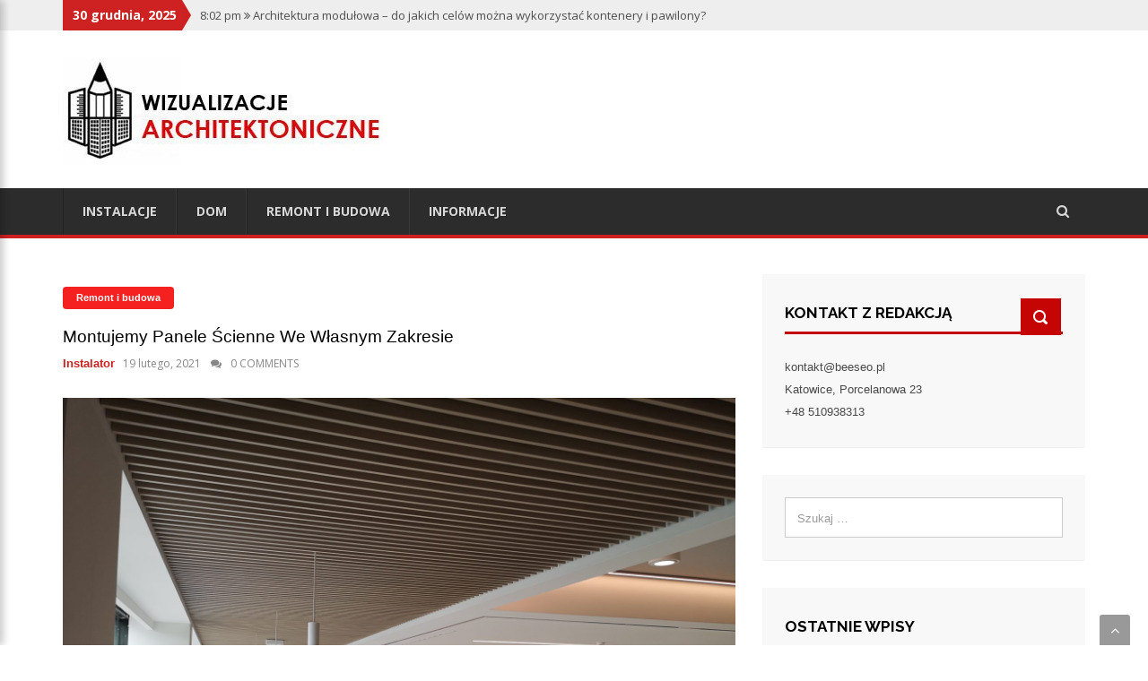

--- FILE ---
content_type: text/html; charset=UTF-8
request_url: https://wizualizacje-architektoniczne.com.pl/montujemy-panele-scienne-we-wlasnym-zakresie/
body_size: 11569
content:
<!DOCTYPE html>
<html lang="pl-PL" class="no-js no-svg">
<head>
<meta charset="UTF-8">
<meta name="viewport" content="width=device-width, initial-scale=1">
<link rel="profile" href="http://gmpg.org/xfn/11">
<meta name='robots' content='index, follow, max-image-preview:large, max-snippet:-1, max-video-preview:-1' />
	<style>img:is([sizes="auto" i], [sizes^="auto," i]) { contain-intrinsic-size: 3000px 1500px }</style>
	
	<!-- This site is optimized with the Yoast SEO plugin v25.9 - https://yoast.com/wordpress/plugins/seo/ -->
	<title>Montujemy panele ścienne we własnym zakresie - Wizualizacje-architektoniczne.com.pl</title>
	<link rel="canonical" href="https://wizualizacje-architektoniczne.com.pl/montujemy-panele-scienne-we-wlasnym-zakresie/" />
	<meta property="og:locale" content="pl_PL" />
	<meta property="og:type" content="article" />
	<meta property="og:title" content="Montujemy panele ścienne we własnym zakresie - Wizualizacje-architektoniczne.com.pl" />
	<meta property="og:description" content="Czy, żeby osiągnąć pożądany efekt w mieszkaniu, musimy się natrudzić i poświęcić temu sporo czasu? I tak, i nie. To zależy od tego, co konkretnie chcemy wykonać i ile mamy na to przeznaczonych środków. Ważne jest, żeby sobie odpowiedzieć, co jesteśmy w stanie sami wykonać, a co musimy zlecić specjalistom. Jakie mamy doświadczenie i oczywiście [&hellip;]" />
	<meta property="og:url" content="https://wizualizacje-architektoniczne.com.pl/montujemy-panele-scienne-we-wlasnym-zakresie/" />
	<meta property="og:site_name" content="Wizualizacje-architektoniczne.com.pl" />
	<meta property="article:published_time" content="2021-02-19T21:07:00+00:00" />
	<meta property="article:modified_time" content="2021-02-24T21:08:49+00:00" />
	<meta property="og:image" content="https://wizualizacje-architektoniczne.com.pl/wp-content/uploads/2021/02/3.-gepto-luty-tekst-sponsorowany-wizualizacje-architektoniczne.com_.pl_-scaled.jpg" />
	<meta property="og:image:width" content="2560" />
	<meta property="og:image:height" content="1920" />
	<meta property="og:image:type" content="image/jpeg" />
	<meta name="author" content="Instalator" />
	<meta name="twitter:card" content="summary_large_image" />
	<meta name="twitter:label1" content="Napisane przez" />
	<meta name="twitter:data1" content="Instalator" />
	<meta name="twitter:label2" content="Szacowany czas czytania" />
	<meta name="twitter:data2" content="2 minuty" />
	<script type="application/ld+json" class="yoast-schema-graph">{"@context":"https://schema.org","@graph":[{"@type":"Article","@id":"https://wizualizacje-architektoniczne.com.pl/montujemy-panele-scienne-we-wlasnym-zakresie/#article","isPartOf":{"@id":"https://wizualizacje-architektoniczne.com.pl/montujemy-panele-scienne-we-wlasnym-zakresie/"},"author":{"name":"Instalator","@id":"https://wizualizacje-architektoniczne.com.pl/#/schema/person/48d6282666423b99d306986fa0fc8125"},"headline":"Montujemy panele ścienne we własnym zakresie","datePublished":"2021-02-19T21:07:00+00:00","dateModified":"2021-02-24T21:08:49+00:00","mainEntityOfPage":{"@id":"https://wizualizacje-architektoniczne.com.pl/montujemy-panele-scienne-we-wlasnym-zakresie/"},"wordCount":499,"publisher":{"@id":"https://wizualizacje-architektoniczne.com.pl/#organization"},"image":{"@id":"https://wizualizacje-architektoniczne.com.pl/montujemy-panele-scienne-we-wlasnym-zakresie/#primaryimage"},"thumbnailUrl":"https://wizualizacje-architektoniczne.com.pl/wp-content/uploads/2021/02/3.-gepto-luty-tekst-sponsorowany-wizualizacje-architektoniczne.com_.pl_-scaled.jpg","articleSection":["Remont i budowa"],"inLanguage":"pl-PL"},{"@type":"WebPage","@id":"https://wizualizacje-architektoniczne.com.pl/montujemy-panele-scienne-we-wlasnym-zakresie/","url":"https://wizualizacje-architektoniczne.com.pl/montujemy-panele-scienne-we-wlasnym-zakresie/","name":"Montujemy panele ścienne we własnym zakresie - Wizualizacje-architektoniczne.com.pl","isPartOf":{"@id":"https://wizualizacje-architektoniczne.com.pl/#website"},"primaryImageOfPage":{"@id":"https://wizualizacje-architektoniczne.com.pl/montujemy-panele-scienne-we-wlasnym-zakresie/#primaryimage"},"image":{"@id":"https://wizualizacje-architektoniczne.com.pl/montujemy-panele-scienne-we-wlasnym-zakresie/#primaryimage"},"thumbnailUrl":"https://wizualizacje-architektoniczne.com.pl/wp-content/uploads/2021/02/3.-gepto-luty-tekst-sponsorowany-wizualizacje-architektoniczne.com_.pl_-scaled.jpg","datePublished":"2021-02-19T21:07:00+00:00","dateModified":"2021-02-24T21:08:49+00:00","breadcrumb":{"@id":"https://wizualizacje-architektoniczne.com.pl/montujemy-panele-scienne-we-wlasnym-zakresie/#breadcrumb"},"inLanguage":"pl-PL","potentialAction":[{"@type":"ReadAction","target":["https://wizualizacje-architektoniczne.com.pl/montujemy-panele-scienne-we-wlasnym-zakresie/"]}]},{"@type":"ImageObject","inLanguage":"pl-PL","@id":"https://wizualizacje-architektoniczne.com.pl/montujemy-panele-scienne-we-wlasnym-zakresie/#primaryimage","url":"https://wizualizacje-architektoniczne.com.pl/wp-content/uploads/2021/02/3.-gepto-luty-tekst-sponsorowany-wizualizacje-architektoniczne.com_.pl_-scaled.jpg","contentUrl":"https://wizualizacje-architektoniczne.com.pl/wp-content/uploads/2021/02/3.-gepto-luty-tekst-sponsorowany-wizualizacje-architektoniczne.com_.pl_-scaled.jpg","width":2560,"height":1920,"caption":"panele ścienne"},{"@type":"BreadcrumbList","@id":"https://wizualizacje-architektoniczne.com.pl/montujemy-panele-scienne-we-wlasnym-zakresie/#breadcrumb","itemListElement":[{"@type":"ListItem","position":1,"name":"Strona główna","item":"https://wizualizacje-architektoniczne.com.pl/"},{"@type":"ListItem","position":2,"name":"Montujemy panele ścienne we własnym zakresie"}]},{"@type":"WebSite","@id":"https://wizualizacje-architektoniczne.com.pl/#website","url":"https://wizualizacje-architektoniczne.com.pl/","name":"Wizualizacje-architektoniczne.com.pl","description":"Dom, ogród, remont, budownictwo i architektura.","publisher":{"@id":"https://wizualizacje-architektoniczne.com.pl/#organization"},"potentialAction":[{"@type":"SearchAction","target":{"@type":"EntryPoint","urlTemplate":"https://wizualizacje-architektoniczne.com.pl/?s={search_term_string}"},"query-input":{"@type":"PropertyValueSpecification","valueRequired":true,"valueName":"search_term_string"}}],"inLanguage":"pl-PL"},{"@type":"Organization","@id":"https://wizualizacje-architektoniczne.com.pl/#organization","name":"Wizualizacje-architektoniczne.com.pl","url":"https://wizualizacje-architektoniczne.com.pl/","logo":{"@type":"ImageObject","inLanguage":"pl-PL","@id":"https://wizualizacje-architektoniczne.com.pl/#/schema/logo/image/","url":"https://wizualizacje-architektoniczne.com.pl/wp-content/uploads/2019/12/cropped-wiz.jpg","contentUrl":"https://wizualizacje-architektoniczne.com.pl/wp-content/uploads/2019/12/cropped-wiz.jpg","width":357,"height":120,"caption":"Wizualizacje-architektoniczne.com.pl"},"image":{"@id":"https://wizualizacje-architektoniczne.com.pl/#/schema/logo/image/"}},{"@type":"Person","@id":"https://wizualizacje-architektoniczne.com.pl/#/schema/person/48d6282666423b99d306986fa0fc8125","name":"Instalator","url":"https://wizualizacje-architektoniczne.com.pl/author/admin/"}]}</script>
	<!-- / Yoast SEO plugin. -->


<link rel='dns-prefetch' href='//fonts.googleapis.com' />
<link rel="alternate" type="application/rss+xml" title="Wizualizacje-architektoniczne.com.pl &raquo; Kanał z wpisami" href="https://wizualizacje-architektoniczne.com.pl/feed/" />
<link rel="alternate" type="application/rss+xml" title="Wizualizacje-architektoniczne.com.pl &raquo; Kanał z komentarzami" href="https://wizualizacje-architektoniczne.com.pl/comments/feed/" />
<script type="text/javascript">
/* <![CDATA[ */
window._wpemojiSettings = {"baseUrl":"https:\/\/s.w.org\/images\/core\/emoji\/16.0.1\/72x72\/","ext":".png","svgUrl":"https:\/\/s.w.org\/images\/core\/emoji\/16.0.1\/svg\/","svgExt":".svg","source":{"concatemoji":"https:\/\/wizualizacje-architektoniczne.com.pl\/wp-includes\/js\/wp-emoji-release.min.js?ver=6.8.2"}};
/*! This file is auto-generated */
!function(s,n){var o,i,e;function c(e){try{var t={supportTests:e,timestamp:(new Date).valueOf()};sessionStorage.setItem(o,JSON.stringify(t))}catch(e){}}function p(e,t,n){e.clearRect(0,0,e.canvas.width,e.canvas.height),e.fillText(t,0,0);var t=new Uint32Array(e.getImageData(0,0,e.canvas.width,e.canvas.height).data),a=(e.clearRect(0,0,e.canvas.width,e.canvas.height),e.fillText(n,0,0),new Uint32Array(e.getImageData(0,0,e.canvas.width,e.canvas.height).data));return t.every(function(e,t){return e===a[t]})}function u(e,t){e.clearRect(0,0,e.canvas.width,e.canvas.height),e.fillText(t,0,0);for(var n=e.getImageData(16,16,1,1),a=0;a<n.data.length;a++)if(0!==n.data[a])return!1;return!0}function f(e,t,n,a){switch(t){case"flag":return n(e,"\ud83c\udff3\ufe0f\u200d\u26a7\ufe0f","\ud83c\udff3\ufe0f\u200b\u26a7\ufe0f")?!1:!n(e,"\ud83c\udde8\ud83c\uddf6","\ud83c\udde8\u200b\ud83c\uddf6")&&!n(e,"\ud83c\udff4\udb40\udc67\udb40\udc62\udb40\udc65\udb40\udc6e\udb40\udc67\udb40\udc7f","\ud83c\udff4\u200b\udb40\udc67\u200b\udb40\udc62\u200b\udb40\udc65\u200b\udb40\udc6e\u200b\udb40\udc67\u200b\udb40\udc7f");case"emoji":return!a(e,"\ud83e\udedf")}return!1}function g(e,t,n,a){var r="undefined"!=typeof WorkerGlobalScope&&self instanceof WorkerGlobalScope?new OffscreenCanvas(300,150):s.createElement("canvas"),o=r.getContext("2d",{willReadFrequently:!0}),i=(o.textBaseline="top",o.font="600 32px Arial",{});return e.forEach(function(e){i[e]=t(o,e,n,a)}),i}function t(e){var t=s.createElement("script");t.src=e,t.defer=!0,s.head.appendChild(t)}"undefined"!=typeof Promise&&(o="wpEmojiSettingsSupports",i=["flag","emoji"],n.supports={everything:!0,everythingExceptFlag:!0},e=new Promise(function(e){s.addEventListener("DOMContentLoaded",e,{once:!0})}),new Promise(function(t){var n=function(){try{var e=JSON.parse(sessionStorage.getItem(o));if("object"==typeof e&&"number"==typeof e.timestamp&&(new Date).valueOf()<e.timestamp+604800&&"object"==typeof e.supportTests)return e.supportTests}catch(e){}return null}();if(!n){if("undefined"!=typeof Worker&&"undefined"!=typeof OffscreenCanvas&&"undefined"!=typeof URL&&URL.createObjectURL&&"undefined"!=typeof Blob)try{var e="postMessage("+g.toString()+"("+[JSON.stringify(i),f.toString(),p.toString(),u.toString()].join(",")+"));",a=new Blob([e],{type:"text/javascript"}),r=new Worker(URL.createObjectURL(a),{name:"wpTestEmojiSupports"});return void(r.onmessage=function(e){c(n=e.data),r.terminate(),t(n)})}catch(e){}c(n=g(i,f,p,u))}t(n)}).then(function(e){for(var t in e)n.supports[t]=e[t],n.supports.everything=n.supports.everything&&n.supports[t],"flag"!==t&&(n.supports.everythingExceptFlag=n.supports.everythingExceptFlag&&n.supports[t]);n.supports.everythingExceptFlag=n.supports.everythingExceptFlag&&!n.supports.flag,n.DOMReady=!1,n.readyCallback=function(){n.DOMReady=!0}}).then(function(){return e}).then(function(){var e;n.supports.everything||(n.readyCallback(),(e=n.source||{}).concatemoji?t(e.concatemoji):e.wpemoji&&e.twemoji&&(t(e.twemoji),t(e.wpemoji)))}))}((window,document),window._wpemojiSettings);
/* ]]> */
</script>
<style id='wp-emoji-styles-inline-css' type='text/css'>

	img.wp-smiley, img.emoji {
		display: inline !important;
		border: none !important;
		box-shadow: none !important;
		height: 1em !important;
		width: 1em !important;
		margin: 0 0.07em !important;
		vertical-align: -0.1em !important;
		background: none !important;
		padding: 0 !important;
	}
</style>
<link rel='stylesheet' id='wp-block-library-css' href='https://wizualizacje-architektoniczne.com.pl/wp-includes/css/dist/block-library/style.min.css?ver=6.8.2' type='text/css' media='all' />
<style id='classic-theme-styles-inline-css' type='text/css'>
/*! This file is auto-generated */
.wp-block-button__link{color:#fff;background-color:#32373c;border-radius:9999px;box-shadow:none;text-decoration:none;padding:calc(.667em + 2px) calc(1.333em + 2px);font-size:1.125em}.wp-block-file__button{background:#32373c;color:#fff;text-decoration:none}
</style>
<style id='global-styles-inline-css' type='text/css'>
:root{--wp--preset--aspect-ratio--square: 1;--wp--preset--aspect-ratio--4-3: 4/3;--wp--preset--aspect-ratio--3-4: 3/4;--wp--preset--aspect-ratio--3-2: 3/2;--wp--preset--aspect-ratio--2-3: 2/3;--wp--preset--aspect-ratio--16-9: 16/9;--wp--preset--aspect-ratio--9-16: 9/16;--wp--preset--color--black: #000000;--wp--preset--color--cyan-bluish-gray: #abb8c3;--wp--preset--color--white: #ffffff;--wp--preset--color--pale-pink: #f78da7;--wp--preset--color--vivid-red: #cf2e2e;--wp--preset--color--luminous-vivid-orange: #ff6900;--wp--preset--color--luminous-vivid-amber: #fcb900;--wp--preset--color--light-green-cyan: #7bdcb5;--wp--preset--color--vivid-green-cyan: #00d084;--wp--preset--color--pale-cyan-blue: #8ed1fc;--wp--preset--color--vivid-cyan-blue: #0693e3;--wp--preset--color--vivid-purple: #9b51e0;--wp--preset--gradient--vivid-cyan-blue-to-vivid-purple: linear-gradient(135deg,rgba(6,147,227,1) 0%,rgb(155,81,224) 100%);--wp--preset--gradient--light-green-cyan-to-vivid-green-cyan: linear-gradient(135deg,rgb(122,220,180) 0%,rgb(0,208,130) 100%);--wp--preset--gradient--luminous-vivid-amber-to-luminous-vivid-orange: linear-gradient(135deg,rgba(252,185,0,1) 0%,rgba(255,105,0,1) 100%);--wp--preset--gradient--luminous-vivid-orange-to-vivid-red: linear-gradient(135deg,rgba(255,105,0,1) 0%,rgb(207,46,46) 100%);--wp--preset--gradient--very-light-gray-to-cyan-bluish-gray: linear-gradient(135deg,rgb(238,238,238) 0%,rgb(169,184,195) 100%);--wp--preset--gradient--cool-to-warm-spectrum: linear-gradient(135deg,rgb(74,234,220) 0%,rgb(151,120,209) 20%,rgb(207,42,186) 40%,rgb(238,44,130) 60%,rgb(251,105,98) 80%,rgb(254,248,76) 100%);--wp--preset--gradient--blush-light-purple: linear-gradient(135deg,rgb(255,206,236) 0%,rgb(152,150,240) 100%);--wp--preset--gradient--blush-bordeaux: linear-gradient(135deg,rgb(254,205,165) 0%,rgb(254,45,45) 50%,rgb(107,0,62) 100%);--wp--preset--gradient--luminous-dusk: linear-gradient(135deg,rgb(255,203,112) 0%,rgb(199,81,192) 50%,rgb(65,88,208) 100%);--wp--preset--gradient--pale-ocean: linear-gradient(135deg,rgb(255,245,203) 0%,rgb(182,227,212) 50%,rgb(51,167,181) 100%);--wp--preset--gradient--electric-grass: linear-gradient(135deg,rgb(202,248,128) 0%,rgb(113,206,126) 100%);--wp--preset--gradient--midnight: linear-gradient(135deg,rgb(2,3,129) 0%,rgb(40,116,252) 100%);--wp--preset--font-size--small: 13px;--wp--preset--font-size--medium: 20px;--wp--preset--font-size--large: 36px;--wp--preset--font-size--x-large: 42px;--wp--preset--spacing--20: 0.44rem;--wp--preset--spacing--30: 0.67rem;--wp--preset--spacing--40: 1rem;--wp--preset--spacing--50: 1.5rem;--wp--preset--spacing--60: 2.25rem;--wp--preset--spacing--70: 3.38rem;--wp--preset--spacing--80: 5.06rem;--wp--preset--shadow--natural: 6px 6px 9px rgba(0, 0, 0, 0.2);--wp--preset--shadow--deep: 12px 12px 50px rgba(0, 0, 0, 0.4);--wp--preset--shadow--sharp: 6px 6px 0px rgba(0, 0, 0, 0.2);--wp--preset--shadow--outlined: 6px 6px 0px -3px rgba(255, 255, 255, 1), 6px 6px rgba(0, 0, 0, 1);--wp--preset--shadow--crisp: 6px 6px 0px rgba(0, 0, 0, 1);}:where(.is-layout-flex){gap: 0.5em;}:where(.is-layout-grid){gap: 0.5em;}body .is-layout-flex{display: flex;}.is-layout-flex{flex-wrap: wrap;align-items: center;}.is-layout-flex > :is(*, div){margin: 0;}body .is-layout-grid{display: grid;}.is-layout-grid > :is(*, div){margin: 0;}:where(.wp-block-columns.is-layout-flex){gap: 2em;}:where(.wp-block-columns.is-layout-grid){gap: 2em;}:where(.wp-block-post-template.is-layout-flex){gap: 1.25em;}:where(.wp-block-post-template.is-layout-grid){gap: 1.25em;}.has-black-color{color: var(--wp--preset--color--black) !important;}.has-cyan-bluish-gray-color{color: var(--wp--preset--color--cyan-bluish-gray) !important;}.has-white-color{color: var(--wp--preset--color--white) !important;}.has-pale-pink-color{color: var(--wp--preset--color--pale-pink) !important;}.has-vivid-red-color{color: var(--wp--preset--color--vivid-red) !important;}.has-luminous-vivid-orange-color{color: var(--wp--preset--color--luminous-vivid-orange) !important;}.has-luminous-vivid-amber-color{color: var(--wp--preset--color--luminous-vivid-amber) !important;}.has-light-green-cyan-color{color: var(--wp--preset--color--light-green-cyan) !important;}.has-vivid-green-cyan-color{color: var(--wp--preset--color--vivid-green-cyan) !important;}.has-pale-cyan-blue-color{color: var(--wp--preset--color--pale-cyan-blue) !important;}.has-vivid-cyan-blue-color{color: var(--wp--preset--color--vivid-cyan-blue) !important;}.has-vivid-purple-color{color: var(--wp--preset--color--vivid-purple) !important;}.has-black-background-color{background-color: var(--wp--preset--color--black) !important;}.has-cyan-bluish-gray-background-color{background-color: var(--wp--preset--color--cyan-bluish-gray) !important;}.has-white-background-color{background-color: var(--wp--preset--color--white) !important;}.has-pale-pink-background-color{background-color: var(--wp--preset--color--pale-pink) !important;}.has-vivid-red-background-color{background-color: var(--wp--preset--color--vivid-red) !important;}.has-luminous-vivid-orange-background-color{background-color: var(--wp--preset--color--luminous-vivid-orange) !important;}.has-luminous-vivid-amber-background-color{background-color: var(--wp--preset--color--luminous-vivid-amber) !important;}.has-light-green-cyan-background-color{background-color: var(--wp--preset--color--light-green-cyan) !important;}.has-vivid-green-cyan-background-color{background-color: var(--wp--preset--color--vivid-green-cyan) !important;}.has-pale-cyan-blue-background-color{background-color: var(--wp--preset--color--pale-cyan-blue) !important;}.has-vivid-cyan-blue-background-color{background-color: var(--wp--preset--color--vivid-cyan-blue) !important;}.has-vivid-purple-background-color{background-color: var(--wp--preset--color--vivid-purple) !important;}.has-black-border-color{border-color: var(--wp--preset--color--black) !important;}.has-cyan-bluish-gray-border-color{border-color: var(--wp--preset--color--cyan-bluish-gray) !important;}.has-white-border-color{border-color: var(--wp--preset--color--white) !important;}.has-pale-pink-border-color{border-color: var(--wp--preset--color--pale-pink) !important;}.has-vivid-red-border-color{border-color: var(--wp--preset--color--vivid-red) !important;}.has-luminous-vivid-orange-border-color{border-color: var(--wp--preset--color--luminous-vivid-orange) !important;}.has-luminous-vivid-amber-border-color{border-color: var(--wp--preset--color--luminous-vivid-amber) !important;}.has-light-green-cyan-border-color{border-color: var(--wp--preset--color--light-green-cyan) !important;}.has-vivid-green-cyan-border-color{border-color: var(--wp--preset--color--vivid-green-cyan) !important;}.has-pale-cyan-blue-border-color{border-color: var(--wp--preset--color--pale-cyan-blue) !important;}.has-vivid-cyan-blue-border-color{border-color: var(--wp--preset--color--vivid-cyan-blue) !important;}.has-vivid-purple-border-color{border-color: var(--wp--preset--color--vivid-purple) !important;}.has-vivid-cyan-blue-to-vivid-purple-gradient-background{background: var(--wp--preset--gradient--vivid-cyan-blue-to-vivid-purple) !important;}.has-light-green-cyan-to-vivid-green-cyan-gradient-background{background: var(--wp--preset--gradient--light-green-cyan-to-vivid-green-cyan) !important;}.has-luminous-vivid-amber-to-luminous-vivid-orange-gradient-background{background: var(--wp--preset--gradient--luminous-vivid-amber-to-luminous-vivid-orange) !important;}.has-luminous-vivid-orange-to-vivid-red-gradient-background{background: var(--wp--preset--gradient--luminous-vivid-orange-to-vivid-red) !important;}.has-very-light-gray-to-cyan-bluish-gray-gradient-background{background: var(--wp--preset--gradient--very-light-gray-to-cyan-bluish-gray) !important;}.has-cool-to-warm-spectrum-gradient-background{background: var(--wp--preset--gradient--cool-to-warm-spectrum) !important;}.has-blush-light-purple-gradient-background{background: var(--wp--preset--gradient--blush-light-purple) !important;}.has-blush-bordeaux-gradient-background{background: var(--wp--preset--gradient--blush-bordeaux) !important;}.has-luminous-dusk-gradient-background{background: var(--wp--preset--gradient--luminous-dusk) !important;}.has-pale-ocean-gradient-background{background: var(--wp--preset--gradient--pale-ocean) !important;}.has-electric-grass-gradient-background{background: var(--wp--preset--gradient--electric-grass) !important;}.has-midnight-gradient-background{background: var(--wp--preset--gradient--midnight) !important;}.has-small-font-size{font-size: var(--wp--preset--font-size--small) !important;}.has-medium-font-size{font-size: var(--wp--preset--font-size--medium) !important;}.has-large-font-size{font-size: var(--wp--preset--font-size--large) !important;}.has-x-large-font-size{font-size: var(--wp--preset--font-size--x-large) !important;}
:where(.wp-block-post-template.is-layout-flex){gap: 1.25em;}:where(.wp-block-post-template.is-layout-grid){gap: 1.25em;}
:where(.wp-block-columns.is-layout-flex){gap: 2em;}:where(.wp-block-columns.is-layout-grid){gap: 2em;}
:root :where(.wp-block-pullquote){font-size: 1.5em;line-height: 1.6;}
</style>
<link rel='stylesheet' id='newsgem-fonts-css' href='https://fonts.googleapis.com/css?family=Raleway%3A100%2C100i%2C200%2C200i%2C300%2C300i%2C400%2C400i%2C500%2C500i%2C600%2C600i%2C700%2C700i%2C800%2C800i%2C900%2C900i%7COpen+Sans%3A400%2C300%2C300italic%2C400italic%2C600%2C600italic%2C700%2C700italic%7CLoto%3A400%2C300%2C300italic%2C400italic%2C900%2C900italic%2C700%2C700italic%7COswald%3A200%2C200i%2C300%2C300i%2C400%2C400i%2C500.500i%2C700%2C700i&#038;subset=latin%2Clatin-ext&#038;ver=6.8.2' type='text/css' media='all' />
<link rel='stylesheet' id='bootstrap-css' href='https://wizualizacje-architektoniczne.com.pl/wp-content/themes/newsgem/css/bootstrap.css?ver=6.8.2' type='text/css' media='all' />
<link rel='stylesheet' id='newsgem-style-css' href='https://wizualizacje-architektoniczne.com.pl/wp-content/themes/newsgem/style.css?ver=6.8.2' type='text/css' media='all' />
<link rel='stylesheet' id='newsgem-responsive-css' href='https://wizualizacje-architektoniczne.com.pl/wp-content/themes/newsgem/css/responsive.css?ver=6.8.2' type='text/css' media='all' />
<link rel='stylesheet' id='owl_carousel-css' href='https://wizualizacje-architektoniczne.com.pl/wp-content/themes/newsgem/css/owl.carousel.css?ver=6.8.2' type='text/css' media='all' />
<link rel='stylesheet' id='animate-css' href='https://wizualizacje-architektoniczne.com.pl/wp-content/themes/newsgem/css/animate.css?ver=6.8.2' type='text/css' media='all' />
<link rel='stylesheet' id='font-awesome-css' href='https://wizualizacje-architektoniczne.com.pl/wp-content/themes/newsgem/css/font-awesome.css?ver=6.8.2' type='text/css' media='all' />
<script type="text/javascript" src="https://wizualizacje-architektoniczne.com.pl/wp-includes/js/jquery/jquery.min.js?ver=3.7.1" id="jquery-core-js"></script>
<script type="text/javascript" src="https://wizualizacje-architektoniczne.com.pl/wp-includes/js/jquery/jquery-migrate.min.js?ver=3.4.1" id="jquery-migrate-js"></script>
<link rel="https://api.w.org/" href="https://wizualizacje-architektoniczne.com.pl/wp-json/" /><link rel="alternate" title="JSON" type="application/json" href="https://wizualizacje-architektoniczne.com.pl/wp-json/wp/v2/posts/312" /><link rel="EditURI" type="application/rsd+xml" title="RSD" href="https://wizualizacje-architektoniczne.com.pl/xmlrpc.php?rsd" />
<meta name="generator" content="WordPress 6.8.2" />
<link rel='shortlink' href='https://wizualizacje-architektoniczne.com.pl/?p=312' />
<link rel="alternate" title="oEmbed (JSON)" type="application/json+oembed" href="https://wizualizacje-architektoniczne.com.pl/wp-json/oembed/1.0/embed?url=https%3A%2F%2Fwizualizacje-architektoniczne.com.pl%2Fmontujemy-panele-scienne-we-wlasnym-zakresie%2F" />
<link rel="alternate" title="oEmbed (XML)" type="text/xml+oembed" href="https://wizualizacje-architektoniczne.com.pl/wp-json/oembed/1.0/embed?url=https%3A%2F%2Fwizualizacje-architektoniczne.com.pl%2Fmontujemy-panele-scienne-we-wlasnym-zakresie%2F&#038;format=xml" />
<!-- Global site tag (gtag.js) - Google Analytics -->
<script async src="https://www.googletagmanager.com/gtag/js?id=UA-139825249-13"></script>
<script>
  window.dataLayer = window.dataLayer || [];
  function gtag(){dataLayer.push(arguments);}
  gtag('js', new Date());

  gtag('config', 'UA-139825249-13');
</script><style type="text/css">.recentcomments a{display:inline !important;padding:0 !important;margin:0 !important;}</style><style type="text/css">
body{background-color:#fff;}
</style>
<style type="text/css">
.header{ background:#fff;}
</style>
<style type="text/css">
.logo-title{color:#c50404}
</style>
<style type="text/css">
.img-logo p{color:}
</style>
<link rel="icon" href="https://wizualizacje-architektoniczne.com.pl/wp-content/uploads/2019/12/cropped-wiz-1-32x32.jpg" sizes="32x32" />
<link rel="icon" href="https://wizualizacje-architektoniczne.com.pl/wp-content/uploads/2019/12/cropped-wiz-1-192x192.jpg" sizes="192x192" />
<link rel="apple-touch-icon" href="https://wizualizacje-architektoniczne.com.pl/wp-content/uploads/2019/12/cropped-wiz-1-180x180.jpg" />
<meta name="msapplication-TileImage" content="https://wizualizacje-architektoniczne.com.pl/wp-content/uploads/2019/12/cropped-wiz-1-270x270.jpg" />
		<style type="text/css" id="wp-custom-css">
			.tag{
	display:none;
}
		</style>
		</head>
<body class="wp-singular post-template-default single single-post postid-312 single-format-standard wp-custom-logo wp-theme-newsgem">
<div class="wrapper">
  <header class="header">
    <div class="top-bar">
      <div class="container">
        <div class="row">
           <div class="col-md-8 col-sm-12 col-xs-12">
            <div class="current-news">
               <span>30 grudnia, 2025</span>
               <div id="blinking" class="bracking-news">
                 <ul>
                                                       <li>8:02 pm <i class="fa fa-angle-double-right" aria-hidden="true"></i> Architektura modułowa &#8211; do jakich celów można wykorzystać kontenery i pawilony?</li>
                                      <li>10:00 pm <i class="fa fa-angle-double-right" aria-hidden="true"></i> Od budowy po wydarzenia plenerowe &#8211; gdzie sprawdzi się kontener socjalny?</li>
                                      <li>9:01 am <i class="fa fa-angle-double-right" aria-hidden="true"></i> Jakie owady są rzeczywiście objęte ochroną gatunkową?</li>
                                      <li>7:44 pm <i class="fa fa-angle-double-right" aria-hidden="true"></i> Jak powiesić dekoracje bez wiercenia w ścianach?</li>
                                      <li>10:36 am <i class="fa fa-angle-double-right" aria-hidden="true"></i> Stare mieszkanie do remontu – jak podejść do modernizacji i sprzedaży?</li>
                                   </ul>
              </div><!--example-->
            </div>
          </div>
          <div class="col-md-4 col-sm-12 col-xs-12">
                     <div class="social">
             <ul>
                                                                                                                                                                                                                              </ul>
            </div><!--close-social-->
          </div>
        </div>
      </div>
    </div><!--top-bar-->
    <div class="main-bar">
      <div class="container">
        <div class="row">
              <div class="col-md-4 col-sm-5 col-xs-12">
            <div class="logo">
              <div class="img-logo">             <a href="https://wizualizacje-architektoniczne.com.pl/" class="custom-logo-link" rel="home"><img width="357" height="120" src="https://wizualizacje-architektoniczne.com.pl/wp-content/uploads/2019/12/cropped-wiz.jpg" class="custom-logo" alt="Wizualizacje-architektoniczne.com.pl" decoding="async" srcset="https://wizualizacje-architektoniczne.com.pl/wp-content/uploads/2019/12/cropped-wiz.jpg 357w, https://wizualizacje-architektoniczne.com.pl/wp-content/uploads/2019/12/cropped-wiz-300x101.jpg 300w" sizes="(max-width: 357px) 100vw, 357px" /></a>           </div>
            </div><!--close-logo-->
          </div>
                     
        </div>
      </div>
    </div><!--main-bar-->
    <div class="navbar">
      <div class="container">
        <nav class="nav">
     <ul id="menu-m" class=""><li id="menu-item-72" class="menu-item menu-item-type-taxonomy menu-item-object-category menu-item-72"><a href="https://wizualizacje-architektoniczne.com.pl/kategoria/instalacje/">Instalacje</a></li>
<li id="menu-item-73" class="menu-item menu-item-type-taxonomy menu-item-object-category menu-item-73"><a href="https://wizualizacje-architektoniczne.com.pl/kategoria/dom/">Dom</a></li>
<li id="menu-item-74" class="menu-item menu-item-type-taxonomy menu-item-object-category current-post-ancestor current-menu-parent current-post-parent menu-item-74"><a href="https://wizualizacje-architektoniczne.com.pl/kategoria/remont-i-budowa/">Remont i budowa</a></li>
<li id="menu-item-75" class="menu-item menu-item-type-taxonomy menu-item-object-category menu-item-75"><a href="https://wizualizacje-architektoniczne.com.pl/kategoria/informacje/">Informacje</a></li>
</ul> 
          <div class="search">
         <form method="get" id="advanced-searchform" role="search" action="https://wizualizacje-architektoniczne.com.pl/">
         <input type="text" name="s" id="s" class="search-input" placeholder="search">
         <span class="search-btn"> <i class="fa fa-search" aria-hidden="true"></i></span>
         </form>
       </div>
        </nav><!--close-nav-->
      </div>
    </div><!--navbar-->
    <div class="navbar fixed">
      <div class="container">
        <nav class="nav">
     <ul id="menu-m-1" class=""><li class="menu-item menu-item-type-taxonomy menu-item-object-category menu-item-72"><a href="https://wizualizacje-architektoniczne.com.pl/kategoria/instalacje/">Instalacje</a></li>
<li class="menu-item menu-item-type-taxonomy menu-item-object-category menu-item-73"><a href="https://wizualizacje-architektoniczne.com.pl/kategoria/dom/">Dom</a></li>
<li class="menu-item menu-item-type-taxonomy menu-item-object-category current-post-ancestor current-menu-parent current-post-parent menu-item-74"><a href="https://wizualizacje-architektoniczne.com.pl/kategoria/remont-i-budowa/">Remont i budowa</a></li>
<li class="menu-item menu-item-type-taxonomy menu-item-object-category menu-item-75"><a href="https://wizualizacje-architektoniczne.com.pl/kategoria/informacje/">Informacje</a></li>
</ul> 
          <div class="search">
         <form method="get" id="advanced-searchform" role="search" action="https://wizualizacje-architektoniczne.com.pl/">
         <input type="text" name="s" id="s" class="search-input" placeholder="search">
         <span class="search-btn"> <i class="fa fa-search" aria-hidden="true"></i></span>
         </form>
       </div>
        </nav><!--close-nav-->
      </div>
    </div><!--navbar fixed-->
  </header><!--close-header-->  <div class="content">
    <div class="container single_post">
      <div class="row">
        <div class="col-md-8 col-sm-8 col-xs-12">
          <div class="left-bar">
              <div class="entry-post wow fadeInUp">
              <div id="post-312" class="entry-post wow fadeInUp post-312 post type-post status-publish format-standard has-post-thumbnail hentry category-remont-i-budowa">
<div class="entry-info">
                  <div class="entry_category"><ul class="post-categories">
	<li><a href="https://wizualizacje-architektoniczne.com.pl/kategoria/remont-i-budowa/" rel="category tag">Remont i budowa</a></li></ul></div>
                 <h4 class="entry-title">Montujemy panele ścienne we własnym zakresie</h4>
                   <span class="admin-name"><a href="https://wizualizacje-architektoniczne.com.pl/author/admin/" title="Wpisy od Instalator" rel="author">Instalator</a> </span><span class="post-date">19 lutego, 2021</span>
                     <a href="https://wizualizacje-architektoniczne.com.pl/montujemy-panele-scienne-we-wlasnym-zakresie/#respond">
<span class="entry-comment"><i class="fa fa-comments" aria-hidden="true"></i>0 COMMENTS</span>
    </a>
                    </div>
                     <div class="entry-img"><img width="2560" height="1920" src="https://wizualizacje-architektoniczne.com.pl/wp-content/uploads/2021/02/3.-gepto-luty-tekst-sponsorowany-wizualizacje-architektoniczne.com_.pl_-scaled.jpg" class="attachment-post-thumbnail size-post-thumbnail wp-post-image" alt="panele ścienne" decoding="async" fetchpriority="high" srcset="https://wizualizacje-architektoniczne.com.pl/wp-content/uploads/2021/02/3.-gepto-luty-tekst-sponsorowany-wizualizacje-architektoniczne.com_.pl_-scaled.jpg 2560w, https://wizualizacje-architektoniczne.com.pl/wp-content/uploads/2021/02/3.-gepto-luty-tekst-sponsorowany-wizualizacje-architektoniczne.com_.pl_-300x225.jpg 300w, https://wizualizacje-architektoniczne.com.pl/wp-content/uploads/2021/02/3.-gepto-luty-tekst-sponsorowany-wizualizacje-architektoniczne.com_.pl_-1024x768.jpg 1024w, https://wizualizacje-architektoniczne.com.pl/wp-content/uploads/2021/02/3.-gepto-luty-tekst-sponsorowany-wizualizacje-architektoniczne.com_.pl_-768x576.jpg 768w, https://wizualizacje-architektoniczne.com.pl/wp-content/uploads/2021/02/3.-gepto-luty-tekst-sponsorowany-wizualizacje-architektoniczne.com_.pl_-1536x1152.jpg 1536w, https://wizualizacje-architektoniczne.com.pl/wp-content/uploads/2021/02/3.-gepto-luty-tekst-sponsorowany-wizualizacje-architektoniczne.com_.pl_-2048x1536.jpg 2048w" sizes="(max-width: 2560px) 100vw, 2560px" /></div>
                     <div class="entry-summary">
                       
<p><strong>Czy, żeby osiągnąć pożądany efekt w mieszkaniu, musimy się natrudzić i poświęcić temu sporo czasu? I tak, i nie. To zależy od tego, co konkretnie chcemy wykonać i ile mamy na to przeznaczonych środków. Ważne jest, żeby sobie odpowiedzieć, co jesteśmy w stanie sami wykonać, a co musimy zlecić specjalistom. Jakie mamy doświadczenie i oczywiście ile sobie dajemy czasu. Czy na przykład poradzimy sobie, kiedy zdecydujemy się na drewniane panele ścienne, czy lepiej będziemy się czuli, jeżeli zajmie się tym odpowiednia osoba.</strong></p>



<p>Sposobów na remonty jest tyle, ile ludzi. Oczywiście jeżeli mamy zabezpieczone finanse, to wyjedziemy na wakacje, zostawimy fachowcom mieszkanie i wrócimy na gotowe. Nie zawsze tak jest i często zdarza się w polskich domach, że część pracy wykonujemy sami, a część tylko zlecamy. Trudno sobie wyobrazić, aby ktoś, kto nigdy nie kładł płytek w kuchni, zdecydował się po raz pierwszy na takie prace u siebie. Czy podobne wątpliwości można mieć, gdybyśmy zdecydowali się na <a href="http://gepto.pl/panele-scienne-solo/">panele ścienne</a>? W wielu miejscach możemy przeczytać, że są łatwe do zamontowania.</p>



<h1 class="wp-block-heading">Montaż nie jest trudny</h1>



<p>Rzeczywiście ich montaż wcale nie jest tak trudny. Tym bardziej, że są one zakładane na klej lub montowane do stelaża. Może nam się wydawać, w związku z tym, że one zdobywają rynek i stają się coraz popularniejsze, ale jeszcze nie tak powszechne, jak inne, tradycyjne metody, że stanowią jednak pewną trudność. Najczęściej jest tak, że nowości trochę nas odstraszają. To znaczy z jednej strony – fascynują, ale jeżeli mielibyśmy sami je montować, mogą wydawać się niezbyt przyjazne.</p>



<h1 class="wp-block-heading">Silne strony</h1>



<p>Prawda jednak jest taka, że dużo zależy od tego, jak czujemy się w pracach remontowych. Co do tej pory możemy uznać za nasze silne strony. Jeżeli nie boimy się wyzwań, a nie mamy tutaj doświadczenia, to warto pamiętać, że istnieje dzisiaj wiele sposobów, aby nabrać pewności. Już sam fakt, że gdziekolwiek się nie rozejrzymy, spotkamy się z informacjami, że ich montaż jest prosty, daje nam pewne poczucie pewności. Jednak, jak to w życiu, póki czegoś nie zobaczymy, nie dotkniemy, nie doświadczymy – możemy czuć niepokój.</p>



<h2 class="wp-block-heading">Z dużym wyprzedzeniem</h2>



<p>Co wtedy? Żaden remont nie wypada nam nagle. Zazwyczaj planujemy tego rodzaju prace z dużym wyprzedzeniem. Mamy więc czas, żeby z jednej strony popytać wśród znajomych o ich doświadczenia. Może akurat znajdzie się ktoś, kto sam montował panele na ścianie. Jeżeli nie, warto o tym poczytać i sprawdzić jednocześnie, czy są w Internecie filmy, które ilustrują sposób montażu. Jeżeli są, a my sami doskonale wiemy, że sobie poradzimy, to powinny one wystarczyć, żeby do nas ostatecznie do tego przekonać. Dzięki temu zyskujemy nowe umiejętności i nieco zaoszczędzonych środków w portfelu.</p>
                    <div class="tag">
                      
                   </div> 
                  </div><!--entry-summary-->
                  <div class="pagination wow fadeInUp">
                     
	<nav class="navigation post-navigation" aria-label="Wpisy">
		<h2 class="screen-reader-text">Nawigacja wpisu</h2>
		<div class="nav-links"><div class="nav-previous"><a href="https://wizualizacje-architektoniczne.com.pl/stowarzyszenia-a-grupy-tematyczne/" rel="prev"><span class="meta-nav" aria-hidden="true">Previous</span> <span class="screen-reader-text">Previous post:</span> <p>Stowarzyszenia a grupy tematyczne</p></a></div><div class="nav-next"><a href="https://wizualizacje-architektoniczne.com.pl/fototapeta-na-wymiar-do-kazdego-wnetrza/" rel="next"><span class="meta-nav" aria-hidden="true">Next</span> <span class="screen-reader-text">Next post:</span> <p>Fototapeta na wymiar do każdego wnętrza</p></a></div></div>
	</nav>                  </div><!--pagination-->                  
</div>                     <div class="entry_admin wow fadeInUp">
                    <a href="https://wizualizacje-architektoniczne.com.pl/author/admin/"><span class="admin-name">Instalator</span></a>
                                <div class="social">
             <ul>
                                                                                                                                                                                                                              </ul>
            </div><!--close-social-->
                <p></p>
               </div><!--entry_admin-->	
                                            <div class="news-pictures releted-post left-bar-news-pictures wow fadeInUp">
               <h5 class="page-title">RELATED ARTICLES</h5>
               <div class="news-pictures-slider2">
                    <div class="related-posts-wrapper clearfix">                        <div class="entry-post">
                                     <div class="entry-img"><a href="https://wizualizacje-architektoniczne.com.pl/nowoczesne-urzadzenia-pomiarowe-skarb-na-budowie/"><img src="https://wizualizacje-architektoniczne.com.pl/wp-content/uploads/2021/06/88df470fe7898b374932fe369be5329b.png" alt=""></a></div>
                          <div class="entry-info"><a href="https://wizualizacje-architektoniczne.com.pl/nowoczesne-urzadzenia-pomiarowe-skarb-na-budowie/"><h4 class="news-title">Nowoczesne urządzenia pomiarowe &#8211; skarb na budowie</h4></a></div>
           </div>
                                        <div class="entry-post">
                                     <div class="entry-img"><a href="https://wizualizacje-architektoniczne.com.pl/aranzacja-lazienki/"><img src="https://wizualizacje-architektoniczne.com.pl/wp-content/uploads/2021/05/pexels-max-vakhtbovych-6315807.jpg" alt=""></a></div>
                          <div class="entry-info"><a href="https://wizualizacje-architektoniczne.com.pl/aranzacja-lazienki/"><h4 class="news-title">Aranżacja łazienki</h4></a></div>
           </div>
                                        <div class="entry-post">
                                     <div class="entry-img"><a href="https://wizualizacje-architektoniczne.com.pl/polautomaty-spawalnicze/"><img src="https://wizualizacje-architektoniczne.com.pl/wp-content/uploads/2020/11/4e4afce1a31f7441cdd7a2078f9a83d3.jpg" alt=""></a></div>
                          <div class="entry-info"><a href="https://wizualizacje-architektoniczne.com.pl/polautomaty-spawalnicze/"><h4 class="news-title">Półautomaty spawalnicze</h4></a></div>
           </div>
                </div>					</div>
            </div><!-- .vmag-related-wrapper -->
                        
					 <div class="comment_section wow fadeInUp">
                                      </div><!--contact_form-->
				               </div><!--entry-post-->
          </div><!--left-bar-->
        </div><!--col-->
        <div class="col-md-4 col-sm-4 col-xs-12">
           <div class="side-bar">
		<div class="widget wow fadeInUp"><h6 class="widget-title">Kontakt z redakcją</h6>			<div class="textwidget"><p>kontakt@beeseo.pl</p>
<p>Katowice, Porcelanowa 23</p>
<p>+48 510938313</p>
</div>
		</div> <div class="widget wow fadeInUp"><form role="search" method="get" class="search-form" action="https://wizualizacje-architektoniczne.com.pl/">
				<label>
					<span class="screen-reader-text">Szukaj:</span>
					<input type="search" class="search-field" placeholder="Szukaj &hellip;" value="" name="s" />
				</label>
				<input type="submit" class="search-submit" value="Szukaj" />
			</form></div> 
		<div class="widget wow fadeInUp">
		<h6 class="widget-title">Ostatnie wpisy</h6>
		<ul>
											<li>
					<a href="https://wizualizacje-architektoniczne.com.pl/architektura-modulowa-do-jakich-celow-mozna-wykorzystac-kontenery-i-pawilony/">Architektura modułowa &#8211; do jakich celów można wykorzystać kontenery i pawilony?</a>
									</li>
											<li>
					<a href="https://wizualizacje-architektoniczne.com.pl/od-budowy-po-wydarzenia-plenerowe-gdzie-sprawdzi-sie-kontener-socjalny/">Od budowy po wydarzenia plenerowe &#8211; gdzie sprawdzi się kontener socjalny?</a>
									</li>
											<li>
					<a href="https://wizualizacje-architektoniczne.com.pl/jakie-owady-sa-rzeczywiscie-objete-ochrona-gatunkowa/">Jakie owady są rzeczywiście objęte ochroną gatunkową?</a>
									</li>
											<li>
					<a href="https://wizualizacje-architektoniczne.com.pl/jak-powiesic-dekoracje-bez-wiercenia-w-scianach/">Jak powiesić dekoracje bez wiercenia w ścianach?</a>
									</li>
											<li>
					<a href="https://wizualizacje-architektoniczne.com.pl/stare-mieszkanie-do-remontu-jak-podejsc-do-modernizacji-i-sprzedazy/">Stare mieszkanie do remontu – jak podejść do modernizacji i sprzedaży?</a>
									</li>
											<li>
					<a href="https://wizualizacje-architektoniczne.com.pl/dlaczego-biurka-podnoszone-to-must-have-w-domowym-biurze/">Dlaczego biurka podnoszone to must-have w domowym biurze?</a>
									</li>
											<li>
					<a href="https://wizualizacje-architektoniczne.com.pl/dlaczego-warto-wybrac-drewniane-elementy-do-swojego-domu/">Dlaczego warto wybrać drewniane elementy do swojego domu?</a>
									</li>
											<li>
					<a href="https://wizualizacje-architektoniczne.com.pl/wybor-odpowiedniego-pokrycia-dachowego-dla-twojego-domu/">Wybór odpowiedniego pokrycia dachowego dla twojego domu</a>
									</li>
											<li>
					<a href="https://wizualizacje-architektoniczne.com.pl/ogrodzenia-z-siatki-trwalosc-funkcjonalnosc-i-bezpieczenstwo-dla-kazdej-posesji/">Ogrodzenia z siatki – trwałość, funkcjonalność i bezpieczeństwo dla każdej posesji</a>
									</li>
											<li>
					<a href="https://wizualizacje-architektoniczne.com.pl/styropian-na-elewacje-dlaczego-warto-wybrac-ten-material/">Styropian na elewację – dlaczego warto wybrać ten materiał?</a>
									</li>
											<li>
					<a href="https://wizualizacje-architektoniczne.com.pl/jak-ulatwic-sobie-gotowanie/">Jak ułatwić sobie gotowanie?</a>
									</li>
											<li>
					<a href="https://wizualizacje-architektoniczne.com.pl/regaly-biurowe-jako-kluczowy-element-organizacji-przestrzeni-pracy/">Regały biurowe jako kluczowy element organizacji przestrzeni pracy</a>
									</li>
					</ul>

		</div> <div class="widget wow fadeInUp"><h6 class="widget-title">Kategorie</h6>
			<ul>
					<li class="cat-item cat-item-4"><a href="https://wizualizacje-architektoniczne.com.pl/kategoria/dom/">Dom</a>
</li>
	<li class="cat-item cat-item-6"><a href="https://wizualizacje-architektoniczne.com.pl/kategoria/informacje/">Informacje</a>
</li>
	<li class="cat-item cat-item-3"><a href="https://wizualizacje-architektoniczne.com.pl/kategoria/instalacje/">Instalacje</a>
</li>
	<li class="cat-item cat-item-5"><a href="https://wizualizacje-architektoniczne.com.pl/kategoria/remont-i-budowa/">Remont i budowa</a>
</li>
			</ul>

			</div>    
            </div><!--side-bar-->          </div><!--col-->
       </div><!--row-->
   </div><!--content-->
   </div>

<footer class="footer wow fadeInUp">
     <div class="container">
       <div class="row">
		 <div class="col-md-3 col-sm-4 col-xs-12 widget_container"><div class="footer-widget"><div class="widget_text"><h6 class="footer-widget-title">Kategorie</h6>
			<ul>
					<li class="cat-item cat-item-4"><a href="https://wizualizacje-architektoniczne.com.pl/kategoria/dom/">Dom</a>
</li>
	<li class="cat-item cat-item-6"><a href="https://wizualizacje-architektoniczne.com.pl/kategoria/informacje/">Informacje</a>
</li>
	<li class="cat-item cat-item-3"><a href="https://wizualizacje-architektoniczne.com.pl/kategoria/instalacje/">Instalacje</a>
</li>
	<li class="cat-item cat-item-5"><a href="https://wizualizacje-architektoniczne.com.pl/kategoria/remont-i-budowa/">Remont i budowa</a>
</li>
			</ul>

			</div></div></div>
		<div class="col-md-3 col-sm-4 col-xs-12 widget_container"><div class="footer-widget"><div class="widget_text">
		<h6 class="footer-widget-title">Najnowsze artykuły</h6>
		<ul>
											<li>
					<a href="https://wizualizacje-architektoniczne.com.pl/architektura-modulowa-do-jakich-celow-mozna-wykorzystac-kontenery-i-pawilony/">Architektura modułowa &#8211; do jakich celów można wykorzystać kontenery i pawilony?</a>
									</li>
											<li>
					<a href="https://wizualizacje-architektoniczne.com.pl/od-budowy-po-wydarzenia-plenerowe-gdzie-sprawdzi-sie-kontener-socjalny/">Od budowy po wydarzenia plenerowe &#8211; gdzie sprawdzi się kontener socjalny?</a>
									</li>
											<li>
					<a href="https://wizualizacje-architektoniczne.com.pl/jakie-owady-sa-rzeczywiscie-objete-ochrona-gatunkowa/">Jakie owady są rzeczywiście objęte ochroną gatunkową?</a>
									</li>
					</ul>

		</div></div></div><div class="col-md-3 col-sm-4 col-xs-12 widget_container"><div class="footer-widget"><div class="widget_text"><h6 class="footer-widget-title">Najnowsze komentarze</h6><ul id="recentcomments"><li class="recentcomments"><span class="comment-author-link">Arek</span> - <a href="https://wizualizacje-architektoniczne.com.pl/zalety-i-wady-plyt-indukcyjnych/#comment-19">Zalety i wady płyt indukcyjnych</a></li><li class="recentcomments"><span class="comment-author-link">Asia</span> - <a href="https://wizualizacje-architektoniczne.com.pl/bezpieczna-instalacja-elektryczna-w-domu/#comment-18">Bezpieczna instalacja elektryczna w domu</a></li><li class="recentcomments"><span class="comment-author-link">Basia</span> - <a href="https://wizualizacje-architektoniczne.com.pl/co-warto-wiedziec-o-inteligentnych-domach/#comment-17">Co warto wiedzieć o inteligentnych domach</a></li></ul></div></div></div><div class="col-md-3 col-sm-4 col-xs-12 widget_container"><div class="footer-widget"><div class="widget_text"><img width="300" height="90" src="https://wizualizacje-architektoniczne.com.pl/wp-content/uploads/2019/12/wiz-300x90.jpg" class="image wp-image-69  attachment-medium size-medium" alt="wizualizacje architektoniczne" style="max-width: 100%; height: auto;" decoding="async" loading="lazy" srcset="https://wizualizacje-architektoniczne.com.pl/wp-content/uploads/2019/12/wiz-300x90.jpg 300w, https://wizualizacje-architektoniczne.com.pl/wp-content/uploads/2019/12/wiz.jpg 400w" sizes="auto, (max-width: 300px) 100vw, 300px" /></div></div></div>       </div>
     </div>
   </footer>
         
    <div class="scrollup" style="bottom:0"><i class="fa fa-angle-up"></i></div>
</div><!--close-wrapper-->
<script type="speculationrules">
{"prefetch":[{"source":"document","where":{"and":[{"href_matches":"\/*"},{"not":{"href_matches":["\/wp-*.php","\/wp-admin\/*","\/wp-content\/uploads\/*","\/wp-content\/*","\/wp-content\/plugins\/*","\/wp-content\/themes\/newsgem\/*","\/*\\?(.+)"]}},{"not":{"selector_matches":"a[rel~=\"nofollow\"]"}},{"not":{"selector_matches":".no-prefetch, .no-prefetch a"}}]},"eagerness":"conservative"}]}
</script>
<script type="text/javascript" src="https://wizualizacje-architektoniczne.com.pl/wp-content/themes/newsgem/js/bootstrap.js?ver=6.8.2" id="bootstrap-js"></script>
<script type="text/javascript" src="https://wizualizacje-architektoniczne.com.pl/wp-content/themes/newsgem/js/wow.js?ver=6.8.2" id="jquery_wow-js"></script>
<script type="text/javascript" src="https://wizualizacje-architektoniczne.com.pl/wp-content/themes/newsgem/js/vTicker.js?ver=6.8.2" id="vTicker_js-js"></script>
<script type="text/javascript" src="https://wizualizacje-architektoniczne.com.pl/wp-content/themes/newsgem/js/owl.carousel.js?ver=6.8.2" id="owl_carousel-js"></script>
<script type="text/javascript" src="https://wizualizacje-architektoniczne.com.pl/wp-content/themes/newsgem/js/custom.js?ver=6.8.2" id="jquery_custom-js"></script>
<script type="text/javascript" src="https://wizualizacje-architektoniczne.com.pl/wp-includes/js/comment-reply.min.js?ver=6.8.2" id="comment-reply-js" async="async" data-wp-strategy="async"></script>
</body>
</html>

--- FILE ---
content_type: text/css
request_url: https://wizualizacje-architektoniczne.com.pl/wp-content/themes/newsgem/style.css?ver=6.8.2
body_size: 9963
content:
/*
Theme Name: Newsgem
Theme URI: https://www.ydesignservices.com/product/free-wordpress-themes/newsgem-free/
Author: Ydesignservices
Author URI: https://www.ydesignservices.com/
Description: Newsgem is a clean and modern magazine, news or blog WordPress theme for magazines, news websites, blogs and others.Theme Features: Advanced Custom Fields, Contact Form, Custom Front Page Settings, Custom Background Support, Custom Menu
Version: 1.0
License: GNU General Public License v2 or later
License URI: http://www.gnu.org/licenses/gpl-2.0.html
Tags: featured-images, translation-ready, right-sidebar, editor-style, custom-header, custom-background, custom-menu, threaded-comments, blog, news, e-commerce
Text Domain: newsgem
This theme, like WordPress, is licensed under the GPL.
*/
::-webkit-input-placeholder {color:#9b9b9b; font-family:13px; font-family:'Lato', sans-serif; font-weight:500;}
.banner-form ::-webkit-input-placeholder { color:#9b9b9b; font-family:13px; font-family:'Lato', sans-serif; font-weight:400;}
:-moz-placeholder {color:#9b9b9b; font-family:13px;	font-family:'Lato', sans-serif;}
:-ms-input-placeholder {color:#9b9b9b; font-family:13px; font-family:'Lato', sans-serif;}
.alignnone{margin:5px 20px 20px 0}
.aligncenter,div.aligncenter{margin:5px auto}
.alignright{float:right;margin:5px 0 20px 20px}
.alignleft{float:left;margin:5px 20px 20px 0}
a img.alignright{float:right;margin:5px 0 20px 20px}
a img.alignnone{margin:5px 20px 20px 0}
a img.alignleft{float:left;margin:5px 20px 20px 0}
a img.aligncenter{display:block;margin-left:auto;margin-right:auto}
.wp-caption{background:#fff;border:1px solid #f0f0f0;max-width:96%;padding:5px 3px 10px;text-align:center}
.wp-caption.alignnone{margin:5px 20px 20px 0}
.wp-caption.alignleft{margin:5px 20px 20px 0}
.wp-caption.alignright{margin:5px 0 20px 20px}
.wp-caption img{border:0 none;height:auto;margin:0;max-width:98.5%;padding:0;width:auto}
.wp-caption p.wp-caption-text{font-size:14px;line-height:17px;margin:0;padding:0 4px 5px;color:#a6a6a6;font-family:'Lato', sans-serif;font-style:italic;}
p.wp-caption-text{color:#a6a6a6;text-align:center;font-size:14px;font-style:italic;font-family:'Lato', sans-serif;margin-bottom:15px;margin-top:10px;}
.screen-reader-text{clip:rect(1px,1px,1px,1px);position:absolute!important;height:1px;width:1px;overflow:hidden}
.screen-reader-text:focus{background-color:#f1f1f1;border-radius:3px;box-shadow:0 0 2px 2px rgba(0,0,0,0.6);clip:auto!important;color:#21759b;display:block;font-size:14px;font-size:.875rem;font-weight:700;height:auto;left:5px;line-height:normal;padding:15px 23px 14px;text-decoration:none;top:5px;width:auto;z-index:100000}
body{color:#000000;font-family:'Open Sans', sans-serif;font-size:14px;line-height:1.625;font-weight:400; -webkit-font-smoothing: antialiased;}
blockquote{background:#f9f9f9;color:#222222;overflow:hidden;border-left:4px solid #cd2122;position:relative;font-size:21px;font-style:italic;padding:18px;font-family:'Lato', sans-serif; margin-bottom:30px;}
a,button,input:focus,textarea:focus,input[type="button"],input[type="reset"],input[type="submit"]{-webkit-transition:all .5s ease-in-out;-moz-transition:all .5s ease-in-out;-ms-transition:all .5s ease-in-out;-o-transition:all .5s ease-in-out;transition:all .5s ease-in-out;}
::-moz-selection{background:#d5402b;color:#fff}
::selection{background:#d5402b;color:#fff}
a{color:#cd2122;}
a:hover, a:focus{text-decoration:none;color: #c50404 ;outline:0;}
ul li{font-family:'Lato', sans-serif;font-weight:400;font-size:15px;}
ul{list-style:none;padding:0px;}
ul li a:hover{color:#cd2122;}
address{color:#464646;line-height:26px;font-size:13px;margin-bottom:15px;}
abbr,acronym{border-bottom:1px dotted #666;cursor:help}
big{font-size:125%}
pre{background-color:#fff;border:#eaeaea solid 1px;color:#8a8a8a;font-size:13px;line-height:26px}
label{color:#858585;font-size:13px;font-weight:normal;display:block;margin-bottom:0;}
.form-control, #comment, label input{border:1px solid #cccccc;height:45px;box-sizing:border-box;border-radius:0px;box-shadow:none;font-size:13px;resize:none;background:#none;position:relative;width:100%;}
.form-control:focus,.search-form input[type="text"]:focus,input[type="text"]:focus,input[type="email"]:focus,input[type="search"]:focus,textarea:focus{border-color:#cd2121;box-shadow:none;outline:0;}
input[type="button"]:focus,input[type="reset"]:focus,input[type="submit"]:focus,button:focus{box-shadow:none;outline:0;}
p{line-height:26px;margin-bottom:30px;font-size:15px;}
p:empty{display:none;}
.order-list{margin:0px;padding:0px;}
.order-list li{margin-left:20px;margin-bottom:5px;}
button{outline:none;cursor:pointer;font-size:13px;text-transform:uppercase;padding:10px 25px;border:1px solid #fff;border-radius:0px;}
button:hover,.search-submit:hover{background-color:#cd2122;}
.btn{font-size:12px;color:#fff;text-transform:uppercase;padding:9px 25px;background:#c50404;border-radius:0px;white-space:inherit;font-weight:700;display:inline-block;font-family:'Lato', sans-serif;letter-spacing:1px;}
.btn:hover,.btn:focus,.btn:active:focus{background:#323232;color:#fff;outline:none;-webkit-transition-duration:0.4s;tansition-duration:0.4s;}
.overlay-cover{background:rgba(213, 64, 43, 0.86);}

/* arrow */
.owl-theme .owl-dots .owl-dot{display:inline-block;zoom:1}.owl-theme .owl-dots .owl-dot span{width:10px;height:10px;margin:5px 7px;background:#D6D6D6;display:block;-webkit-backface-visibility:visible;transition:opacity .2s ease;border-radius:30px}.owl-theme .owl-dots .owl-dot.active span,.owl-theme .owl-dots .owl-dot:hover span{background:#869791}.owl-next:hover:after,.owl-prev:hover:before{color:#fff!important;background-color:#2c2c2c!important;border:1px solid #2c2c2c}
.news-pictures .owl-next:after,.news-pictures .owl-prev:before{padding:11px 15.5px !important;     font-size: 13px !important;     border: 1px solid #bababa !important;}
.news-pictures .owl-theme .owl-nav{width:83px;top:-81px}
.owl-next:after,.owl-prev:before{top:0;color:#525252;border:1px solid #bababa;transition:all .5s;padding:6px 11px;font:normal normal normal 14px/1 FontAwesome;position:absolute}
.top-Stories .owl-prev:before{border:1px solid #bababa !important;}
.top-Stories .owl-next:after{border:1px solid #bababa !important;}
.news-pictures .owl-prev:before{border:1px solid #bababa !important;}
.news-pictures .owl-prev:before{border:1px solid #bababa !important;}
.owl-prev:before{content:"\f104";left:0}.owl-next:after{content:"\f105";right:0}.owl-prev{float:left;font-size:0}.owl-next{float:right;font-size:0}
.top-Stories .owl-theme .owl-nav{position:absolute;top:-68px;right:15px}
.news-pictures-slider2 .owl-nav{position:absolute;top:265px!important;left:0}

/*  block-style */
.page-title{font-size:15px;color:#000000;font-family:'Raleway', sans-serif;font-weight:700;text-transform:uppercase;background:#f8f8f8;padding:16px;margin-bottom:30px;border-bottom:3px solid #c50404;position:relative;margin-top:0px;}
.page-title:before{content:"";width:0;height:0;border-style:solid;border-width:6px 5px 0 5px;border-color:#c50404 transparent transparent transparent;position:absolute;left:27px;bottom:-8px;}
.page-title .main-title{margin:0;text-transform:uppercase;}
.field{margin-bottom:13px;}
.section-row{padding:80px 0;position:relative;z-index:9;}
.parallax-bg{background-attachment:fixed;background-size:cover;background-repeat:no-repeat;background-position:50% 50%;}
.center-add{padding: 15px 0px 35px !important;}
.entry-title{font-size:19px;color:#000;font-weight:400;text-transform:capitalize;line-height:22px;margin:15px 0px 7px;}
.entry-title:hover{color:#cd2121;}
.admin-name{font-size:13px;font-family:'Lato', sans-serif;font-weight:700;color:#000;-webkit-transition:all .5s ease-in-out;-moz-transition:all .5s ease-in-out;-ms-transition:all .5s ease-in-out;-o-transition:all .5s ease-in-out;transition:all .5s ease-in-out;}
.admin-name:hover{color:#cd2122;}
.post-title{font-size:20px;color:#fff;margin-bottom:0px;font-weight:600;}
.post-title a:hover{color:#f52020;}
.overlay-title{font-size:11px;font-weight:600;color:#fff;background:#f52020;padding:3px 15px;border-radius:4px;margin-bottom:15px;display:inline-block;margin-right:10px;}
.top-post:hover .overlay-title{background:#000;color:#fff;}
.post-title a{color:#fff;}
.post-date{color:#878787;font-size:12px;}
.news-title{font-family:'Lato', sans-serif;font-weight:700;font-size:14px;line-height:20px;-webkit-transition:all .5s ease-in-out;-moz-transition:all .5s ease-in-out;-ms-transition:all .5s ease-in-out;-o-transition:all .5s ease-in-out;transition:all .5s ease-in-out;}
.news-title:hover{color:#f52020;}
.footer-widget-title{color:#cbc9c9;font-weight:700;margin-top:0px;padding-bottom:12px;position:relative;text-transform:uppercase;font-family:'Raleway', sans-serif;font-weight:700;}
.footer-widget-title:before{content:".";width:50px;position:absolute;left:0px;bottom:0px;height:2px;background:#c50404;font-size:0;}
input[type="text"], input[type="email"], textarea{border:1px solid #d9d9d9;height:45px;box-sizing:border-box;border-radius:0px;box-shadow:none;font-size:13px;resize:none;background:none;position:relative;width:100%;padding-left:14px;}
textarea{height:auto; padding: 10px 12px;}
button, input[type="submit"]{background:#c50404;padding:12px 30px;color:#fff;border:none;outline:none;font-size:13px;font-weight:700;text-transform:uppercase;font-family:'Lato', sans-serif;-webkit-appearance:default-button;}
button, input[type="submit"]:hover{background:#2c2c2c;}
h1,h2,h3,h4,h5,h6{color:#000;line-height:1;margin-bottom:20px;padding:0;font-family:'Lato', sans-serif;font-weight:400;}
h1{font-size:35px}
h2{font-size:30px}
h3{font-size:28px;margin-bottom:20px;}
h4{font-size:25px}
h5{font-size:20px}
h6{font-size:18px}
.img-logo p{margin-bottom:0px; font-family:georgia; font-size:12px; font-style:italic; color:#666666;}

/*Top-bar*/
.top-bar{background:#eeeeee;overflow:hidden; height:34px;}
.current-news span{background:#cd2122;color:#fff;font-weight:700; height:34px; line-height:34px; display:inline-block;position:relative;margin-right:20px;display:inline-block; float:left; padding:0 6px 0 11px;}
.current-news span:before{content:"";width:0;height:0;border-style:solid;border-width:17px 0 17px 10px;border-color:transparent transparent transparent #cd2121;position:absolute;right:-10px;top:0;}
.bracking-news ul{float:left; margin:0;}
.bracking-news ul li{margin-bottom:0px;font-size:13px;color:#4e4e4e; font-family:'Open Sans', sans-serif; line-height:34px;}
.bracking-news ul li a{color:#4e4e4e;}
.social{padding-top:0px;text-align:right;}
.social ul{list-style:none; margin-bottom: 0;}
.social ul li{display:inline-block;line-height:34px; }
.social ul li a{color:#898989;font-size:16px;margin-left:9px;}
.social ul li a:hover{color:#cd2122;}
.main-bar{padding:15px 0px;background:#fff;}
.img-logo{padding: 16px 0 10px;}
.add{text-align:right; padding:3px 0 0 0;}
/*Menu*/
.navbar{background:#2c2c2c;border-radius:0px;border:0px;border-bottom:4px solid #cd2122;margin-bottom:0px;padding-bottom:0px;min-height:56px;}
.nav{height:auto;}
.nav ul{list-style:none;display:block;}
.nav ul li{display:inline-block;font-weight:700;font-family:'Open Sans', sans-serif;text-transform:uppercase;float:left;list-style:none; position:relative;}
.nav ul li a{color:#d8d8d8;font-size:14px;padding:15px 21px;border-right:1px solid #383838;border-left:1px solid #222222;text-shadow:1px 1px 0px #222222;display:block;}
.nav ul li:last-child a{border:none;}
{background:#cd2122;color:#fff;}
.nav ul li a:hover,.nav ul li a.active,.nav ul li.current-menu-item a{background:#cd2122; color:#fff;}
.nav ul li.dropdown>a:after{content:"\f0d7";font-family:'FontAwesome';font-style:normal;font-weight:normal;speak:none;-webkit-font-smoothing:antialiased;text-transform:none;font-size:12px;margin-left:5px;}
.nav ul ul{position:absolute;z-index:999;top:55px;left:0px;width:234px;background-color:#2c2c2c;visibility:hidden;margin-top:0px;padding-top:10px; padding-bottom:10px; -webkit-transform:scale(1, 0);-moz-transform:scale(1, 0);transform:scale(1, 0);-webkit-transform-origin:top;-moz-transform-origin:top;transform-origin:top;-webkit-transition:all 0.4s ease;-moz-transition:all 0.4s ease;transition:all 0.4s ease;}
.nav ul ul li{line-height:22px;float:none;position:relative;font-size:13px;font-weight:normal;text-align:left;text-transform:capitalize;padding:0px 15px;display:block;}
.nav ul ul li.dropdown>a:after{content:"\f0da";font-family:'FontAwesome';font-style:normal;font-weight:normal;speak:none;-webkit-font-smoothing:antialiased;text-transform:none;font-size:13px;margin-right:5px;float:right;}
.nav ul ul>li:last-child>a{border-bottom:none;border-left:2px solid #2c2c2c;}
.nav ul ul li a{display:block;padding:1rem;margin:0px;color:#d8d8d8;border-bottom:1px solid #3d3d3d;border-right:none;border-left:2px solid #2c2c2c;padding:10px 10px;}
.nav ul ul li a.active{color:#fff;border-left:2px solid #cd2122;background:#262626;}
.nav ul ul li a:hover{background:#262626;color:#fff;border-left:2px solid #cd2122 !important;}
.nav ul ul ul li a {border-left: 2px solid #2c2c2c !important;}
.nav li:hover > ul{visibility:visible;-webkit-transform:scale(1, 1);-moz-transform:scale(1, 1);transform:scale(1, 1);}
.nav ul ul ul{position:absolute;top:0px;left:234px;top:-10px;}
.nav ul ul ul li a.active{color:#fff;border-left:2px solid #cd2122;background:#262626;}
.nav ul ul ul ul li a{border-bottom:1px solid #3d3d3d;}
.navbar .container{position:relative;}
.navbar .search{float:right;position:absolute;width:0%;top:0; height:55px;right:15px;  -webkit-transition: width 0.3s;-moz-transition: width 0.3s;transition: width 0.3s;-webkit-backface-visibility: hidden;}
.navbar .search.select-input{width:1140px;}
.navbar .search i.fa{font-size:15px;color:#d8d8d8;}
.navbar .search .search-input{border:none;height:52px;padding:5px 40px 5px 10px;outline:none;width:100%;color: #a5a5a5;font-size:16px;float:right;background: #343434;}
.navbar .search.select-input .search-btn{background: #343434;}
.navbar .search .search-btn{border:none;outline:none;cursor:pointer;background:#2c2c2c;position:absolute;top:0px;right:0; padding: 0 18px; text-align: center; line-height:52px;}
/*Sticky-Menu*/
.navbar.fixed{position:fixed;left:0px;top:-60px;z-index:10;width:100%;z-index:999; -webkit-transition: all .3s ease-in-out; -moz-transition: all .2s ease-in-out; -ms-transition: all .2s ease-in-out; -o-transition: all .2s ease-in-out; transition: all .2s ease-in-out;}
.navbar.fixed.sticky {top:0px;-ms-animation-name:fadeInDown;-moz-animation-name:fadeInDown;-op-animation-name:fadeInDown;-webkit-animation-name:fadeInDown;animation-name:fadeInDown;-ms-animation-duration:500ms;-moz-animation-duration:500ms;-op-animation-duration:500ms;-webkit-animation-duration:500ms;animation-duration:500ms;-ms-animation-timing-function:linear;-moz-animation-timing-function:linear;-op-animation-timing-function:linear;-webkit-animation-timing-function:linear;animation-timing-function:linear;-ms-animation-iteration-count:1;-moz-animation-iteration-count:1;-op-animation-iteration-count:1;-webkit-animation-iteration-count:1;animation-iteration-count:1;}
.navbar.fixed.sticky .nav{height:auto !important;}
.navbar.fixed.sticky .nav ul ul{top:55px;}
.navbar.fixed.sticky .nav ul ul ul{top:-10px !important;}
.navbar.fixed.sticky .nav ul{margin-top:0px;margin-bottom:0px;}
.navbar.fixed.sticky .nav_search{margin-top:-44px;}
.navbar.fixed.sticky .search_form{position:absolute;top:120%;}
.nav .open>a, .nav .open>a:focus, .nav .open>a:hover { background-color: #262626;  border-color: transparent;}

/*Slider*/
.banner{padding:0px; margin-bottom:37px;}
.slider-home.owl-theme{-webkit-transition:all 0.2s ease;-moz-transition:all 0.2s ease;-ms-transition:all 0.2s ease;transition:all 0.2s ease;}
.slider-home.owl-theme .owl-nav{position:static; }
.slider-home.owl-theme .owl-nav .owl-next,.slider-home.owl-theme .owl-nav .owl-prev{    position: absolute;    top: 50%;   margin-top: -15px;    -webkit-transition: all 0.2s ease;    -moz-transition: all 0.2s ease;    -ms-transition: all 0.2s ease;    transition: all 0.2s ease;    height: 42px;    width: 42px;    line-height: 62px;}
.slider-home.owl-theme .owl-nav .owl-prev{left:15px; background: #6e7283;    border-radius: 100%;}
.slider-home.owl-theme .owl-nav .owl-next{right:15px; background: #706d6d;    border-radius: 100%;}
/* .slider-home.owl-theme:hover .owl-nav .owl-next{right:15px;}
.slider-home.owl-theme:hover .owl-nav .owl-prev{left:15px;} */
.slider-home.owl-theme .owl-nav .owl-prev:before,.slider-home.owl-theme .owl-nav .owl-next:before,.slider-home.owl-theme .owl-nav .owl-next:after,.slider-home.owl-theme .owl-nav .owl-prev:before{position:relative; top:auto; border:0; background:none; font-size:27px;color:#222222; padding:0;}
.slider-home .owl-next:hover:after,.slider-home .owl-prev:hover:before{background:none !important;}

.top-post{position:relative;}
.top-post img{width:100%;}
.overlay-text{position:absolute;bottom:0px;padding:13px 56px 24px 23px;width:100%;background:url(images/gradient-overlay.png) 0 0 no-repeat;     background-size: cover !important;}
.post-img{overflow:hidden;background-size: cover !important;height: 406px;background-position: 50% 0px !important;background-repeat: no-repeat !important;}
.post-img img{width:100%;-webkit-transition:all 2s ease;-moz-transition:all 2s ease;-ms-transition:all 2s ease;transition:all 2s ease;}
.top-post:hover .post-img img{-moz-transform:scale(1.2);-webkit-transform:scale(1.2);-o-transform:scale(1.2);-ms-transform:scale(1.2);transform:scale(1.2);}
.entry-img{overflow:hidden;}
.entry-img img{width:100%;-webkit-transition:all 2s ease;-moz-transition:all 2s ease;-ms-transition:all 2s ease;transition:all 2s ease;}
.entry-img:hover img{-moz-transform:scale(1.1);-webkit-transform:scale(1.1);-o-transform:scale(1.1);-ms-transform:scale(1.1);transform:scale(1.1);}
.recent-img{overflow:hidden;}
.recent-img img{width:100%;-webkit-transition:all 2s ease;-moz-transition:all 2s ease;-ms-transition:all 2s ease;transition:all 2s ease;}
.recent-img:hover img{-moz-transform:scale(1.2);-webkit-transform:scale(1.2);-o-transform:scale(1.2);-ms-transform:scale(1.2);transform:scale(1.2);}
.col2 .overlay-text{padding:13px 35px 13px 16px;}
.col2 .post-title{font-size:16px;color:#fff;margin-bottom:0px;font-weight:600;text-transform:capitalize;}
.entry-info{border-bottom:1px solid #eeeeee;padding-bottom: 8px;    padding-top: 8px;}
.content{padding:40px 0px;}
.entry-post ul{list-style:none;}
.entry-post ul li{font-size:15px;padding:5px 0px;border-bottom:1px solid #eeeeee;}
.entry-post ul li:hover a{color:#cd2122;}
.entry-post ul li a{color:#000;}
.entry-post ul li a i{margin-right:10px;font-size:13px;}
.widget{background:#f8f8f8;padding:25px;margin-bottom:30px;border-bottom:1px solid #eeeeee;border-bottom-right-radius:3px;border-bottom-left-radius:3px;display:block;overflow:hidden;}
.main-posts.row{margin-bottom:15px;}
.widget p{font-size:13px;font-family:'Lato', sans-serif;margin-bottom:0px;  margin-bottom: 3px; font-weight: 400;   color: #494949; line-height: 22px; margin-top:3px;}
.sidebar-add{margin-bottom:30px;}
.widget.sidebar-add img {  width: 100%;}
.newsletter h6{background:#2c2c2c;color:#fff;text-transform:uppercase;font-weight:700;text-align:center;padding:20px 0px;margin-bottom:0px;font-family:'Open Sans', sans-serif;border-bottom:3px solid #f52020;margin:-25px -25px 15px -24px;}
.newsletter input[type="submit"]{margin-top:15px;}
.widget-title{font-size:17px;color:#000;text-transform:uppercase;margin-bottom:26px;padding-bottom:12px;border-bottom:3px solid #c50404;font-weight:700;font-family:'Raleway', sans-serif;}
.bnone{border:none}
.recent-title{font-size:16px;color:#000;font-weight:700;margin-bottom:0px; margin-top:0px;line-height:22px;-webkit-transition:all .5s ease-in-out;-moz-transition:all .5s ease-in-out;-ms-transition:all .5s ease-in-out;-o-transition:all .5s ease-in-out;transition:all .5s ease-in-out;font-family:'Lato', sans-serif;}
.recent-title:hover{color:#cd2122;}
.recent-date{font-size:13px;color:#494949;font-family:'Lato', sans-serif;font-weight:400;}
.recent-img{width: 97px;    height: 78px;    margin-right: 10px;    display: inline-block;    float: left;}
.recent-img img{width:100%; height:auto;}
.recent-text{margin-left:110px;}
.recent-post ul{list-style:none;}
.recent-post ul li{padding: 0px 0px 12px !important;;border-bottom:1px solid #eeeeee;position:relative;margin-bottom: 15px; float:left;}
.recent-post ul li:last-child{border-bottom:none;margin-bottom:0px;padding:0px;}
.side-bar .widget ul li {border-bottom: 1px solid #eeeeee; position: relative;   padding: 10px 0px 8px; position:relative;}
.side-bar .widget ul li:last-child{border-bottom:none;} 
.side-bar .widget ul li ul li{padding-left:15px;}
.side-bar input.search-field {  padding-left: 13px;}
.side-bar .search-submit { width: 45px !important; font-size: 0px;    height: 41px;    position: absolute;    right: 42px;   top: 27px;  padding: 0px;
    background: #c50404 url(images/search.png) no-repeat !important;    background-position: 14px 13px !important;}
.side-bar .search-form input[type="submit"]:hover{background-color:#000 !important;} 
table#wp-calendar { width: 100%;color: #fff;}

#wp-calendar caption {text-align: center;  text-transform: uppercase; font-weight: 700; color: #fff; background: #222222; margin-bottom: 20px;}
#wp-calendar td{text-align:center;}
#wp-calendar th{text-align:center;}

#wp-calendar td a:hover {font-weight: 600; color:#cd2122;}
#today{font-weight: 700;    border: 1px solid #000;    background: #000;    color: #fff;}
td#prev {text-align: left;}
td#next {text-align: right;}
.entry_category .post-categories li a{font-size: 11px;    font-weight: 600; color: #fff;    background: #f52020;  padding: 4px 15px;    border-radius: 4px;  
  display: inline-block; margin-right:5px;}
.entry_category .post-categories li a:hover{    background: #000; color: #fff;}
.entry_category .post-categories li {display:inline-block; border:none;}
.full-post .recent-img{width:auto;position:relative;margin:0px;margin-bottom:20px;height:auto;}
.full-post .recent-text{margin-left:0;}
.full-post ul li{margin-bottom:25px;padding-bottom:15px;}
.full-post .recent-date{color:#494949;font-size:12px;padding-right:5px;}
.full-post .recent-view{color:#494949;font-size:12px;}
.populer-tab .nav-tabs{border-bottom:none; padding-bottom: 26px;}
.full-post .recent-view i{border-left:1px solid #494949;padding-left:8px;padding-right:8px;line-height:10px;}
.populer-tab .nav-tabs>li.active>a, .nav-tabs>li.active>a:focus, .nav-tabs>li.active>a:hover{color:#fff;cursor:default;background-color:#c50404;border:none;border-bottom-color:transparent;font-size:13px;font-weight:700;font-family:'Lato', sans-serif;border-radius:0px;}
.populer-tab .nav-tabs>li>a{margin-right:0px;line-height:1.42857143;border:none;border-radius:0px;background:#eeeeee;color:#000;font-size:13px;font-weight:700;font-family:'Lato', sans-serif;padding:12px 17px;}
.populer-tab .nav-tabs>li{float:left;margin-bottom:-1px;margin-right:15px;text-transform:uppercase;}
.populer-tab .nav-tabs>li:last-child{margin-right:0px;}
.more-news ul{color:#c50404;list-style:disc;padding-left:18px;}
.more-news ul li{font-family:'Lato', sans-serif;font-size:13px;float:left;width:33.33%;}
.more-news ul li a{color:#494949;}
.more-news ul li a:hover{color:#c50404;}
.news-pictures .entry-info{border-bottom:none;}
.news-pictures{background:#f8f8f8; padding:35px 25px 0px 25px;}
.news-pictures .page-title{padding-top:7px;font-size:18px;padding-left:0px;}
.news-pictures .page-title:before{opacity:0;}

/*Footer*/
.footer{padding:60px 0px 0px;background:#000;}
.footer_logo{margin-bottom:23px;}
.footer p{color:#c2bebe;margin-bottom:0px;font-size:13px;font-family:'Lato', sans-serif;font-weight:400;}
.footer a{color:#c2bebe;}
.footer-post-title{font-size:13px;font-weight:700;font-family:'Lato', sans-serif;text-transform:uppercase;}
.footer-post-title a{color:#c2bebe;}
.footer ul li{padding-bottom:11px;border-bottom:1px solid #1d1d1d;margin-bottom:15px; text-transform:capitalize; color: #fff;}
.footer-widget .cat-item a {margin-right: 10px;}
.footer-widget .recent-title {color: #c2bebe;  font-weight: 400;  font-size: 14px;}
.footer-widget .post-date{display:block;}


.footer ul li:last-child{border-bottom:none;margin-bottom:0px;padding-bottom:0px;}
.widget_text input[type="email"]{background:#1d1d1d;border:none;outline:none;color:#c2bebe;margin:10px 0px;}
.widget_text::-webkit-input-placeholder{color:#6c6c6c;font-size:13px;font-family:'Lato', sans-serif;}
.footer address{font-size:12px;color:#bdbdbd;display:flex;margin-bottom:0px;line-height:21px;}
.footer address span{margin-right:12px;color:#cbc9c9;font-size:16px;}
.footer address span i.fa.fa-map-marker{font-size:22px;padding-top:5px;}
.copyright{background:#c50404;padding:20px 0px;color:#fff;font-size:13px;font-family:'Lato', sans-serif;font-weight:400;}
.copyright a{color:#fff;}
.footer .social{float:left;width:100%;text-align:center; margin-top: 20px;}
.footer .social ul{margin:0px;padding:0px;list-style:none;float:left;width:100%;column-count:auto;}
.footer .social ul li i{color:#fff;transition:all .5s;}
.footer .social ul li{display:inline-block;margin-bottom:10px;float:left;border-bottom:none;}
.footer .social ul li a{height:32px;width:32px;border-radius:50%;text-align:center;display:block;font-size:14px;margin:0 6px 0 0;line-height:31px;transition:all .5s;background:#1d1d1d;border:1px solid #1d1d1d;}
.footer .google:hover{background:#dd4b39;border:1px solid #dd4b39;color:#fff;}
.footer .facebook:hover{background:#3b5998;color:#fff;border:1px solid #3b5998;}
.footer .twitter:hover{background:#55acee;color:#fff;border:1px solid #55acee;}
.footer .instagram:hover{background:#125688;color:#fff;border:1px solid #125688;}
.footer .pinterest:hover{background:#cb2027;color:#fff;border:1px solid #cb2027;}
.footer .linkedin:hover{background:#007bb5;color:#fff;border:1px solid #007bb5;}
.footer .youtube:hover{background:#bb0000;color:#fff;border:1px solid #bb0000;}
.footer .skype:hover{background:#12A5F4;color:#fff;border:1px solid #12A5F4;}
.footer .rss:hover{background:#ff6600;color:#fff;border:1px solid #ff6600;}
.scrollup{width:34px;height:34px;position:fixed;right:20px;bottom:-34px;background-color:#333;opacity:0.5;text-align:center;cursor:pointer;z-index:100;border-top-left-radius:3px;border-top-right-radius:3px;}
.scrollup i{display:block;font-size:16px;line-height:34px;color:#fff;}
.scrollup:hover{opacity:1 !important;}
/*Blog*/
.blog-post .entry-post{border-bottom:1px solid #eeeeee;margin-bottom:45px;}
.blog-post .entry-post:last-child{border:none;}
.blog-post .entry-img{margin-bottom:25px;}
.blog-post .entry-comment i {padding-right: 0px;}
.blog-post .entry-summary{padding-bottom:40px;}
.blog-post .entry-title{margin:17px 0px;     line-height: normal;}
.blog-post .entry-view i{border-left:1px solid #878787;padding:0px 7px;}
.blog-post .entry-view{color:#878787;font-size:12px;padding-left:5px;}
.blog-post .entry-view:hover{color:#cd2122;}
.blog-post .admin-name a{color: #cd2122 !important;    text-transform: capitalize;    padding-right: 5px;}
.blog-post .entry-info{border:none;}
.breadcrumb_nav .breadcrumb>li+li:before{padding:0 5px;color:#ccc;content:"\f105";font:normal normal normal 14px/1 FontAwesome;}
.breadcrumb_nav .breadcrumb{background:#fff; padding: 15px 15px 0px 0px; margin-bottom: 0px;}
.breadcrumb_nav .breadcrumb li a{color:#b6b6b6;}
.breadcrumb_nav .breadcrumb li a:hover{color:#cd2122;}
.breadcrumb_nav .breadcrumb li{color:#b6b6b6;font-size:12px;}
/*Single-Blog*/
.single_post h3{font-weight:700;}
.entry_category .overlay-title{margin-bottom:0px;}
.entry_category .overlay-title:hover{background:#000;color:#fff;}
.single_post .entry-title{line-height:normal;}
.single_post .entry-view{color:#878787;font-size:12px;padding-left:5px;}
.single_post .entry-view:hover{color: #cd2122;}
.single_post .entry-view i{border-left:1px solid #878787;padding:0px 7px;}
.search-post .entry-view{color:#878787;font-size:12px;padding-left:5px;}
.entry-comment{color:#878787;font-size:12px;padding:0px 7px;}
.entry-comment:hover{color: #cd2122;}
.single_post .entry-info{margin-bottom:20px;border-bottom:none;}
.single_post .admin-name a{color:#cd2122;font-size:13px;font-weight:700; padding-right:5px;}
.single_post .entry-img{margin-bottom:30px;}
.single_post .entry-summary img{margin-top:13px; max-width: 100%; }
.entry_admin {padding: 10px 10px 10px 0px;display: inline-block;    width: 100%;}
.tag ul{list-style:none;}
.tag ul li{float:left;font-size:12px;text-transform:uppercase;margin-right:10px;border-bottom:none;}
.tag ul li a{color:#969696;font-family:'Lato', sans-serif;padding:5px 10px;background:#f5f5f5;-webkit-transition:all .5s ease-in-out;-moz-transition:all .5s ease-in-out;-ms-transition:all .5s ease-in-out;-o-transition:all .5s ease-in-out;transition:all .5s ease-in-out;}
.tag ul li a:hover{color:#fff;background:#cd2122;}
.share_ican{width: 100%;padding:25px 0px;border-top:1px solid #eeeeee;border-bottom:1px solid #eeeeee;margin-top:30px;     display: inline-block;    margin-bottom: 30px;}
.share_ican ul{float:left;}
.share_ican span{text-transform:uppercase;color:#000000;font-size:13px;font-weight:700;font-family:'Lato', sans-serif;margin-right: 10px;padding-top: 8px;display:inline-block; float:left;}
.share_ican ul li{display:inline-block;border-bottom:none;}
.share_ican ul li a{padding:5px 26px 8px;border-radius:3px;background:#474747;width:66px;text-align:center;}
.share_ican ul li a:hover {background: #474747;}
.share_ican ul li a i{margin-right:0px;color:#fff;}
.share_ican .twitter{background:#2aa9e0;}
.share_ican .facebook{background:#204385;}
.share_ican .google{background:#d3492c;}
.share_ican .pinterest{background:#ca2128;}
.share_ican .linkedin{background:#02669a;}
.share_ican .tumblr{background:#44546b;}
.share_ican .envelope{background:#19232d;}
.share_ican .instagram{background:#125688;}
.share_ican .tumblr{background:#32506d;}
.share_ican .stumbleupon{background:#EB4823;}
.share_ican .reddit{background:#FF4500;}
.share_ican .vk{background:#4c75a3;}
.pagination{display:inline-block;width:100%;padding:0px 0px 20px; margin-top:0px;}
.pagination ul{width:100%;}
.pagination ul li{float:left;border-bottom:none;border-right:1px solid #eeeeee;width:50%;padding-right:37px;}
.pagination ul li:last-child{border:none;text-align:right;padding-left:37px;padding-right:0px;}
.pagination ul li span{color:#a6a6a6;font-size:13px;font-family:'Lato', sans-serif;font-weight:400;}
.pagination ul li p a{color:#000;}
.pagination ul li p a:hover{color:#cd2122;}
.entry_admin img{float:left;margin-right:20px;margin-bottom:10px; padding-top: 6px;}
.entry_admin .social li a{font-size:14px; color:#383838;}
.entry_admin .admin-name{color:#000;text-transform:uppercase;}
.entry_admin p{margin-top:12px;}
.entry_admin .social{padding-top:0px;float:right;display:inline-block;}
.entry_admin .social ul li{border-bottom:none; line-height:22px;}
.entry_admin .social ul li a{color:#383838;}
.entry_admin .social ul{margin-bottom:0px;}
.left-bar-news-pictures{background:#fff;padding:0px 0px 23px;  margin-bottom:40px;}
.left-bar-news-pictures .page-title{font-size:18px;padding:16px;}
.left-bar-news-pictures .page-title:before{opacity:1;}
.search-post .entry-post{margin-bottom:45px;}
.search-post .entry-img{float:left;width:238px;margin-right:20px;}
.search-post .entry-img img{height:190px;}
.search-post .entry-summary p{color:#616161;}
.search-post .entry-summary{display:initial;}
.search-post .entry-info{border:none;     padding-top: 0px;}
.search-post .entry-title{font-size:22px;line-height:27px;}
.search-title{font-size:31px;font-family:'Lato', sans-serif;font-weight:400;margin-top:0px;margin-bottom:44px;color:#000;}
.search-title span{color:#cd2122;}
.search-post .admin-name{color:#cd2122;}
.search-post .entry-view i{border-left:1px solid #878787;padding:0px 7px;}
.search-post .entry-comment i{padding:0px 7px 0px 0px;}
.map{padding-bottom:30px;border-bottom:1px solid #eeeeee;margin-bottom:30px;}
.contact_detail p{font-size:15px;font-family:'Lato', sans-serif;font-weight:400;}
.contact_form input[type="submit"]{background:#2c2c2c;}
.contact_form input[type="submit"]:hover{background:#cd2122;}
.comment_section input[type="submit"]{background:#2c2c2c;}
.comment_section input[type="submit"]:hover{background:#cd2122;}
.sitemap-summary{padding-right:50px;}
.sitemap-summary ul li{margin-bottom:10px;position:relative;padding-left:15px;}
.sitemap-summary ul li:before{position:absolute;left:0px;top:10px;content:"\f068";font:normal normal normal 14px/1 FontAwesome;font-size:5px;}
.site_map .row{margin-bottom:50px;}
.site_map .row:last-child{margin-bottom:0px;}
.author .entry_admin{border:1px solid #ebebeb;display:inline-block;padding:20px;margin-bottom:25px;-webkit-transition:all .5s ease-in-out;-moz-transition:all .5s ease-in-out;-ms-transition:all .5s ease-in-out;-o-transition:all .5s ease-in-out;transition:all .5s ease-in-out;}
.author .entry_admin .admin-name{font-size:20px;font-weight:400;text-transform:capitalize; line-height: normal;}
.author .admin-text p{color:#616161;margin-top:0px;line-height:22px;margin-bottom:20px;}
.author .admin-text .entry_category{padding-left:120px;}
.author-post{border-top:1px solid #ebebeb;}
.author_single .entry_admin{margin-bottom:30px;}
.author_single .entry-img{float:left;width:295px;height:auto;margin-right:25px}
.author_single .entry-info{border-bottom:none;}
.author-post .entry-summary{display:initial;}
.author-post .entry-summary p{color:#616161;}
.author-post .admin-name{color:#cd2122;}
.author-post .entry-post{border-bottom:1px solid #ebebeb;padding-bottom:15px;margin-top:30px;}
.author-post .entry-post:last-child{border:none;}
.author .entry_admin .social li a {color:#747474;}
.author .admin-text {margin-top: 7px;}
.error-page{text-align:center;}
.number{color:#323232;font-size:115px;font-family:'Open Sans', sans-serif;margin-bottom:45px;font-weight:300;}
.text{font-family:'Open Sans', sans-serif;font-size:24px;color:#323232;font-weight:400;margin-bottom:30px;text-transform:uppercase;}
.text span{font-weight:600;}
.page_404 p{color:#494949;font-family:'Lato', sans-serif;margin-bottom:33px;}
.error-page-left{text-align:left;}
/* mobile menu*/
.mobile-menu .active{background:none;}
.mobile-menu .search_form{display:none;}
.mobile-menu .img-logo{margin:0;width:84%;padding-top:15px;}
.mobile-menu .img-logo img{padding-left:10px;}
.mobile-menu,.wrapper{transition:all ease-in-out 0.4s;-moz-transition:all ease-in-out 0.4s;-webkit-transition:all ease-in-out 0.4s;-o-transition:all ease-in-out 0.4s;}
.menu-hide{display:none;}
.mobile-menu.show-menu{-webkit-transform:translateX(0px);-moz-transform:translateX(0px);-ms-transform:translateX(0px);-o-transform:translateX(0px);transform:translateX(0px);}
.mobile-menu{background-color: #000000e6;padding:38px 0px;position:fixed;height:100%;width: 280px;z-index:9999;max-width:100%;-webkit-transform:translateX(-100%);-moz-transform:translateX(-100%);-ms-transform:translateX(-100%);-o-transform:translateX(100%);transform:translateX(-100%);overflow:auto;top:0;box-shadow:4px 0px 8px 0 rgba(0, 0, 0, 0.2);}
.mobile-menu ul{margin:0px;padding:0px;margin-top:50px;width:100%;}
.mobile-menu ul ul{margin-top:0px;}
.mobile-menu ul li{list-style:none;font-size:16px;color:#FFF;position:relative;text-transform:uppercase;border-bottom:rgba(49, 49, 49, 0.16) solid 1px;padding:0px 10px;transition:all .4s;font-weight:700;}
.mobile-menu ul li:last-child{border:none;}
.mobile-menu ul li a{color:#FFF;   padding: 10px 0px 10px 26px;    display: inline-block;  width: 89%;}
.mobile-menu ul li a:hover, .mobile-menu ul li.current-menu-item a{color:#ce0000;border-color:#ce0000;}
.mobile-menu ul ul{display:none;}
.mobile-menu ul ul li{font-size: 13px;   font-weight: 400;}
.mobile-menu ul li .dropdown .fa-angle-down, .mobile-menu ul li .dropdown.open .fa-angle-right{display:none;}
.mobile-menu ul li .dropdown.open .fa-angle-down{display:block;}
.mobile-menu ul li .dropdown .fa{position:absolute;top:1px;left:15px;font-size:20px;color:#fff;font-weight:bold;}
.mobile-menu ul ul li a .fa-angle-right{display:none;}
.mobile-menu ul ul li ul li{font-size:11px;}
.move-to-right{-webkit-transform:translateX(280px);-moz-transform:translateX(280px);-ms-transform:translateX(280px);-o-transform:translateX(280px);transform:translateX(280px);}
.cross{top:-0px !important;margin-right:12px !important;float:right !important;}
.toggle-mobile, .cross{position:absolute;right:26px;top:26px;width:28px;height:35px;display:block;overflow:hidden;cursor:pointer;float:right;color:#b4b4b4;z-index:10;text-align:left;margin-right:0px;display:none;}
.toggle-mobile span, .cross span{background:#fff;height:2px;position:absolute;overflow:hidden;width:28px;}
.cross span.one{top:15px;transform:rotate(45deg);}
.cross span.two{bottom:17px;transform:rotate(-45deg);}
.toggle-mobile span.one{top:8px;}
.toggle-mobile span.two{top:16px;}
.toggle-mobile span.three{top:24px;}
.mobile-menu .logo{width:90%;float:none;margin:auto;}
.mobile-menu .logo{position:relative;top:-7px;width:92%;float:left;text-align:center;}
.menu-canvas-off{overflow-x:hidden;}
.menu-canvas .wrapper:after{content:"";position:absolute;top:0;width:100%;height:100%;z-index:999;background:rgba(0, 0, 0, 0.4);}
.move-to-right{-webkit-transform:translateX(280px);-moz-transform:translateX(280px);-ms-transform:translateX(280px);-o-transform:translateX(280px);transform:translateX(280px);}
.mobile-menu.show-menu .cross{margin-right:-11px !important;float:right !important;top:10px !important;}
.toggle-mobile span{background:#fff;height:2px;position:absolute;overflow:hidden;width:25px;}
.toggle-mobile span.one{top:8px;}.toggle-mobile span.two{top:15px;}.toggle-mobile span.three{top:22px;}
.toggle-mobile span{background:#fff;height:3px;position:absolute;overflow:hidden;width:25px;-moz-transition:all .4s cubic-bezier(.1,.7,.3,1);-webkit-transition:all .4s cubic-bezier(.1,.7,.3,1);-o-transition:all .4s cubic-bezier(.1,.7,.3,1);-ms-transition:all .4s cubic-bezier(.1,.7,.3,1);transition:all .4s cubic-bezier(.1,.7,.3,1);}
.toggle-mobile span.one{top:0px;}.toggle-mobile span.two{top:8px;}.toggle-mobile span.three{top:15px;}
.toggle-mobile.open span.one{transform:rotate3d(0,0,1,-45deg);-webkit-transform:rotate3d(0,0,1,-45deg);top:10px;}
.toggle-mobile.open span.three{transform:rotate3d(0,0,1,45deg);-webkit-transform:rotate3d(0,0,1,45deg);top:10px;}
.toggle-mobile.open span.two{display:none;}





.top-Stories .entry-img { float: left;  margin-right: 30px;   width: 46%;}
.top-Stories .entry-img  img{ max-width:100%; width:auto;}
.top-Stories-text { float: left;   width: 50%;}
.top-Stories .entry-title{margin-top:0px; line-height: 26px;}
.top-Stories { margin-top: 30px;     margin-bottom: 30px;}
.widget ul li a { color: #222222;}
.widget ul li a:hover{color: #cd2122;}
.widget_text i a { font-size: 13px;}
.widget .recent-post.category ul li {padding-bottom:9px; margin-bottom:15px;}
.widget .recent-post.category ul li a:hover{color:#c50404;}
.widget .recent-post.category ul li:last-child{margin-bottom:0px; padding-bottom:0px;}
.news-pictures-slider2 .entry-post { width: 33%;    display: inline-block;}
.commentlist{list-style:none;}
.gallery-caption {display: block;}
.bypostauthor {display: block;}
.gallery-columns-3 .gallery-item {max-width: 33.33%;}
.gallery-item {display: inline-block;text-align: center; vertical-align: top;width: 100%;margin-top: 20px;}
@media print {

/* Hide elements */

form,
button,
input,
select,
textarea,
.navigation-top,
.social-navigation,
#secondary,
.content-bottom-widgets,
.header-image,
.panel-image-prop,
.icon-thumb-tack,
.page-links,
.edit-link,
.post-navigation,
.pagination.navigation,
.comments-pagination,
.comment-respond,
.comment-edit-link,
.comment-reply-link,
.comment-metadata .edit-link,
.pingback .edit-link,
.entry-info,
.site-footer aside.widget-area,
.commentmeauthor a,.btn,
.footer,
.search-title,
.add,
.share_ican,
.pagination,
.entry_admin,
.releted-post,
.comment_section,
.side-bar,
.banner,
.entry_category,
.site-info {
display: none !important;
}
.entry-header img{width:100%;}

}

.entry-info a {color: #000;}
.entry-info a:hover{color:#cd2122;}
.entry-info a i { margin-right: 10px;}
.center-add{text-align: center;}
.logo-title { margin: 0px;font-family: 'Oswald', sans-serif;text-transform: uppercase;font-weight: 700; font-size:40px;}
.single_post .entry-img img{max-width:100%; height:auto; width: auto;}
.news-pictures-slider2 .entry-img img {height: 160px;    width: auto;  max-width: initial;}
.footer-widget .cat-item ul { padding: 10px 0px 0px 10px;}

.news-pictures-slider2 .entry-img {margin-bottom: 0px;}
.news-pictures-slider2 .entry-post {width: 31.821%;  display: inline-block;    float: left;    margin-right: 17px;}
.news-pictures-slider2 .entry-post:last-child{margin-right:0px;}
.comment_section{float: left;   width: 100%;}
.single_post .left-bar iframe { max-width: 100%;}

.tagcloud a {float: left; display: block; margin-bottom: 6px; margin-right: 6px; -webkit-border-radius: 3px;    -moz-border-radius: 3px;    border-radius: 3px;    padding: 3px 10px;    color: #C3C3C3 !important;    text-decoration: none;    background: #323232;     text-transform: capitalize;}
.tagcloud a:hover{background:#f52020 !important; color:#fff !important;}
.nav-links a{color:#000;}
.nav-links .nav-previous { width: 50%;    float: left;    padding-right: 50px;}
.nav-links .nav-next {float: right; width: 50%; text-align: right;}
.nav-links span { color: #a6a6a6;    font-size: 13px;    font-family: 'Lato', sans-serif;    font-weight: 400;}
.nav-links a:hover  p{ color: #cd2122;}
.widget  .post-date{display:block;}
section.no-results.not-found .search-field {padding-left: 15px;    width: 82%;  display: inline-block;  float: left;}
.main-posts .entry-post:last-child .entry-info {border: none;}


/* woocommerce style */

.woocommerce span.onsale{background-color: #c50404;}
.woocommerce ul.products li.product .price{color:#c50404;}
.woocommerce ul.products li.product, .woocommerce-page ul.products li.product{text-align:center;}
.woocommerce #respond input#submit, .woocommerce a.button, .woocommerce button.button, .woocommerce input.button{background: #c50404 !important; color:#fff !important;
 border-radius:0px !important; padding: 13px 15px;}
 .woocommerce #content table.cart td.actions .input-text, .woocommerce table.cart td.actions .input-text, .woocommerce-page #content table.cart td.actions .input-text, .woocommerce-page table.cart td.actions .input-text{height:auto; width:100px !important;}
.quantity .text {font-size: inherit;}
.woocommerce-info { border-top-color: #c50404;} 
.select2-container--default .select2-selection--single{border-radius:0px !important;}
 .select2-container--default .select2-selection--single .select2-selection__arrow b {left: inherit !important;    margin-top: 6px !important;}
 .select2-container .select2-selection--single{height:45px !important;     outline: none;}
 .select2-container--default .select2-selection--single .select2-selection__rendered{line-height:45px;     outline: none;}
 input#billing_phone { height: 45px; padding-left:10px;}
 .woocommerce-form__input-checkbox {height: initial !important; position: relative !important;  width: auto !important;}
 
 .woocommerce form .form-row.woocommerce-invalid .select2-container, .woocommerce form .form-row.woocommerce-invalid input.input-text, .woocommerce form .form-row.woocommerce-invalid select { height: 45px;    padding-left: 10px;}
 p#account_password_field label {padding-bottom: 7px;}
 .woocommerce-info::before {color: #c50404;}
input#password {height: 45px; padding-left: 10px;}
label.woocommerce-form__label.woocommerce-form__label-for-checkbox.inline {padding-left: 10px;}
.woocommerce-MyAccount-navigation ul li{list-style:none;text-transform:uppercase;font-size:14px;}
.woocommerce-MyAccount-navigation ul li a{color:#fff;background:#2c2c2c!important;width:90%;float:left;display:block;padding:10px 20px;margin-bottom:9px;}
.woocommerce-MyAccount-navigation ul li a:hover{background:#cd2122!important;}
.woocommerce-MyAccount-navigation ul li.is-active a {background: #cd2122 !important;}
fieldset input { height: 45px;}
.woocommerce table.shop_table{border-radius:0px !important;}
.woocommerce-message {border-top-color: #cd2122;}
.page-numbers { background: #000;   color: #fff !important;   height: 29px !important;    line-height: 28px;    display: inline-block;    width: 50px;    text-align: center;}
.page-numbers.current{background:#cd2122;}
.next.page-numbers{position:relative;}
.next.page-numbers:after {    width: 0;    height: 0;    border-style: solid;    border-width: 14.5px 0 14.5px 17px;    border-color: transparent transparent transparent #000000;    content: "";  right: -17px;  top: 0px;  position: absolute;}
.prev.page-numbers{position:relative;}
a.prev.page-numbers:after{content: "";  left: -20px;  top: 0px;  position: absolute; width: 0;
height: 0;border-style: solid;border-width: 14.5px 20px 14.5px 0; border-color: transparent #000000 transparent transparent;}
a.added_to_cart.wc-forward { display: block; font-weight: 700;   text-transform: capitalize;}
.woocommerce ul.products li.product .woocommerce-loop-category__title, .woocommerce ul.products li.product .woocommerce-loop-product__title, .woocommerce ul.products li.product h3 {
    padding: .5em 0;    margin: 0;    font-size: 1em;    background: #000;    color: #fff;    margin-bottom: 15px;    line-height: normal;}
#add_payment_method table.cart td.actions .coupon .input-text, .woocommerce-cart table.cart td.actions .coupon .input-text, .woocommerce-checkout table.cart td.actions .coupon .input-text{line-height: 2;}
.woocommerce-message::before{color: #cd2122;}
/* Comment Section --------------------------------------------- */
.comment_title{padding-bottom:15px;}
.comentsection{}
.commentlist li{list-style:none;position:relative; float: left;  width: 100%;}
.commentlist .avatar{float:left;margin-right:12px;border:1px solid #c6c6c6;padding:3px;}
.commentlist{margin:0px;padding:0px;}
.commentlist cite{color:#d5402b;}
.commentmetadata{font-size:11px;}
.commentmetadata a{color:#989898;}
.commentlist .tp_cmnt{font-style:italic;}
.commentlist ol.children{margin:0px;padding:0px 0 0 27px;display:inline-block;width:100%;}
.commentlist li ol.children li{}
.commentlist li ol.children{margin:22px 0 22px 0;border-top:#e9e9e9 solid 1px;padding-top:22px;}
.commentlist li ol.children li ol.children li{}
.comment-respond h3{font-size:15px;font-weight:700;color:#303238;margin-top:10px;padding-bottom:20px;}
.comment-respond input{height:45px;}
.comment-respond .field{padding-bottom:11px;}
.comment-respond #comment_btn{margin-top:11px;}
.comment-reply-link {float: right;}
p.comment-awaiting-moderation {margin-bottom: 0px; font-weight: 600; font-style: italic;}
ol.commentlist p { margin-bottom: 0px;}
p.post-title.post-title-empty a {color: #000;}
header .add img {width: 728px; height: 90px;}
img.widget-sidebar-adds {width: 310px;height: 310px;}
.side-bar .social {text-align: left;}
.side-bar .social ul li a {height: 32px;width: 32px;border-radius: 50%;text-align: center;display: block;font-size: 14px;margin: 0 6px 0 0;line-height: 31px; transition: all .5s;background: #1d1d1d;border: 1px solid #1d1d1d;}
.side-bar .social ul li i{color:#fff;transition:all .5s;}
.side-bar .social ul li{display:inline-block;margin-bottom:10px;float:left;border-bottom:none;}
.side-bar .social ul li a{height:32px;width:32px;border-radius:50%;text-align:center;display:block;font-size:14px;margin:0 6px 0 0;line-height:31px;transition:all .5s;background:#1d1d1d;border:1px solid #1d1d1d;}
.side-bar .google:hover{background:#dd4b39;border:1px solid #dd4b39;color:#fff;}
.side-bar .facebook:hover{background:#3b5998;color:#fff;border:1px solid #3b5998;}
.side-bar .twitter:hover{background:#55acee;color:#fff;border:1px solid #55acee;}
.side-bar .instagram:hover{background:#125688;color:#fff;border:1px solid #125688;}
.side-bar .pinterest:hover{background:#cb2027;color:#fff;border:1px solid #cb2027;}
.side-bar .linkedin:hover{background:#007bb5;color:#fff;border:1px solid #007bb5;}
.side-bar .youtube:hover{background:#bb0000;color:#fff;border:1px solid #bb0000;}
.side-bar .skype:hover{background:#12A5F4;color:#fff;border:1px solid #12A5F4;}
.side-bar .rss:hover{background:#ff6600;color:#fff;border:1px solid #ff6600;}



.main-bar .social {text-align: left;}
.main-bar .social ul li a {height: 32px;width: 32px;border-radius: 50%;text-align: center;display: block;font-size: 14px;margin: 0 6px 0 0;line-height: 31px; transition: all .5s;background: #1d1d1d;border: 1px solid #1d1d1d;}
.main-bar .social ul li i{color:#fff;transition:all .5s;}
.main-bar .social ul li{display:inline-block;margin-bottom:10px;float:left;border-bottom:none;}
.main-bar .social ul li a{height:32px;width:32px;border-radius:50%;text-align:center;display:block;font-size:14px;margin:0 6px 0 0;line-height:31px;transition:all .5s;background:#1d1d1d;border:1px solid #1d1d1d;}
.main-bar .google:hover{background:#dd4b39;border:1px solid #dd4b39;color:#fff;}
.main-bar .facebook:hover{background:#3b5998;color:#fff;border:1px solid #3b5998;}
.main-bar .twitter:hover{background:#55acee;color:#fff;border:1px solid #55acee;}
.main-bar .instagram:hover{background:#125688;color:#fff;border:1px solid #125688;}
.main-bar .pinterest:hover{background:#cb2027;color:#fff;border:1px solid #cb2027;}
.main-bar .linkedin:hover{background:#007bb5;color:#fff;border:1px solid #007bb5;}
.main-bar .youtube:hover{background:#bb0000;color:#fff;border:1px solid #bb0000;}
.main-bar .skype:hover{background:#12A5F4;color:#fff;border:1px solid #12A5F4;}
.main-bar .rss:hover{background:#ff6600;color:#fff;border:1px solid #ff6600;}


.left-bar .social {text-align: left;}
.left-bar .social ul li a {height: 32px;width: 32px;border-radius: 50%;text-align: center;display: block;font-size: 14px;margin: 0 6px 0 0;line-height: 31px; transition: all .5s;background: #1d1d1d;border: 1px solid #1d1d1d;}
.left-bar .social ul li i{color:#fff;transition:all .5s;}
.left-bar .social ul li{display:inline-block;margin-bottom:10px;float:left;border-bottom:none;}
.left-bar .social ul li a{height:32px;width:32px;border-radius:50%;text-align:center;display:block;font-size:14px;margin:0 6px 0 0;line-height:31px;transition:all .5s;background:#1d1d1d;border:1px solid #1d1d1d;}
.left-bar .google:hover{background:#dd4b39;border:1px solid #dd4b39;color:#fff;}
.left-bar .facebook:hover{background:#3b5998;color:#fff;border:1px solid #3b5998;}
.left-bar .twitter:hover{background:#55acee;color:#fff;border:1px solid #55acee;}
.left-bar .instagram:hover{background:#125688;color:#fff;border:1px solid #125688;}
.left-bar .pinterest:hover{background:#cb2027;color:#fff;border:1px solid #cb2027;}
.left-bar .linkedin:hover{background:#007bb5;color:#fff;border:1px solid #007bb5;}
.left-bar .youtube:hover{background:#bb0000;color:#fff;border:1px solid #bb0000;}
.left-bar .skype:hover{background:#12A5F4;color:#fff;border:1px solid #12A5F4;}
.left-bar .rss:hover{background:#ff6600;color:#fff;border:1px solid #ff6600;}
footer.footer img {max-width: 100%;}

--- FILE ---
content_type: text/css
request_url: https://wizualizacje-architektoniczne.com.pl/wp-content/themes/newsgem/css/responsive.css?ver=6.8.2
body_size: 1948
content:
@charset "utf-8";
/* CSS Document */

@media only screen and (min-width:991px) and (max-width:1199px){
.add img{width:100%;}
.nav ul li a{padding: 15px 16px;}	
.navbar.sticky  .nav ul li a{padding: 15px 16px;}
.header .nav {height: 47px;}
.nav ul ul{top:55px;}
.nav ul ul ul {margin-top:0px !important;}
.search_form{top:128%;}
.col2 .post-title{font-size:14px; font-weight:400;     line-height: 21px;}
.col2 .overlay-text {padding: 13px 26px 13px 16px;}
.recent-title{font-size:15px; line-height:21px;}
.sidebar-add img{width:100%;}
.populer-tab .nav-tabs>li>a{font-size:11px !important;     padding: 12px 11px;}
.widget{padding:15px;}
.more-news ul li{font-size:12px;}
.footer-widget .footer_logo img{width:100%;}
.blog-post .entry-title{line-height: 36px;}
.entry-summary{display:block;}
.entry-summary img{width:100%;}
.share_ican{display:inline-block; width:100%;}
.pagination ul li p{margin-bottom:5px;}
.entry_admin {padding: 10px 10px 0px;   margin-bottom: 30px;}
.news-pictures-slider2 .owl-nav {top: -73px; left:85%;}
.map img{width:100%;}
.map iframe{width:100%;}
.author_single .entry-title{ margin-top:0px;line-height: 23px;}
.author_single .entry-summary p{font-size:14px;}
.tab-slide  li p{padding-right:5px;}
.slider4 .top-post {min-height: 164px;}
.slider4 .post-img{min-height: 164px;}
}

@media only screen and (min-width:768px) and (max-width: 990px){
.nav ul{display:none;}
.recommended-bar{display:none;}
.toggle-mobile{display:block; top: 16px;right: 15px; }
.toggle-mobile, .cross{display:block; }
.navbar.sticky .nav_search {margin-top: 13px;}
.search_form {top: 123%;right:0px; width:100%;}
.search_form:before{left:15px;}
.nav_search {float: left; margin-top: 14px; width:100%;}
.nav_search label{display:inline-block;}
.header .nav {height: 45px;}
.add img {width: 100%;}
.add {margin-top:10px;}
.col1 {width: 100%; border-right:none; border-bottom:5px solid #fff;}
.social{text-align:center;}
.widget{padding:15px;}
.widget input[type="submit"]{width:100%;}
.newsletter h6{padding:15px 10px; font-weight:500; line-height:21px;}
.recent-img{position:relative; width:100%; height:auto;}
.recent-text {margin-left: 0; float: left;  display: block;}
.recent-post ul li{float:left; margin-bottom:20px;}
.recent-title {font-size: 14px; line-height:19px;}
.sidebar-add img {width:100%;}
.populer-tab .nav-tabs>li{width:100%; margin-bottom:10px;}
.page-title {font-size: 14px;}
.entry-title {font-size: 16px;}
.entry-post ul li {font-size: 13px;}
.recent-text p {line-height: 21px;}
.full-post .recent-img{margin-bottom:0px;}
.more-news ul li{width:100%;}
.widget_container {padding: 0px 20px;}
.responsive-widget{margin-bottom:20px;}
.breadcrumb_nav .breadcrumb{margin-bottom:0px; padding-bottom:0px;}
.blog-post .entry-title {font-size: 24px;  margin: 17px 0px; line-height: 30px;}
.single_post .entry-title {font-size: 26px;}
.entry-summary{display:block;}
.entry-summary img{width:100%;}
.share_ican{display:inline-block; padding: 15px 0px;    margin-top: 0;}
.share_ican span{margin-bottom:15px;}
.share_ican ul li{margin-bottom:10px;}
.share_ican ul li a{padding:7px 26px;}
.entry_admin {padding: 10px;    margin-bottom: 30px;}
.news-pictures-slider2 .owl-nav {top: -73px; left:80%;}
.map img{width:100%;}
.map iframe{width:100%;}
.search-post .admin-name{display:block;}
.author .admin-text  .entry_category{padding-left:0px;}
.author_single .entry-img {width: 100%;   margin-right: 0px;  margin-bottom: 20px;}
.author_single.entry-title {font-size: 19px;}
.tab-slide li p { margin-bottom: 0px; padding-right: 0px; color: #d8d8d8;  font-size: 13px; line-height: 17px;}
/* header */
.header1 .toggle-mobile span {background: #2c2c2c;}
.header1 .nav_search {margin-top: 15px;}
.header1 .navbar{border-bottom: 1px solid #f1f1f1;}
.header2 .nav_search {margin-top: 12px;}
.slider2 .post-img {overflow: hidden;  height: 262px; width: 100%;}
.slider3 .col1{width:33.33%;}
.slider3 .post-img {height: 260px;}
.slider3 .post-title {font-size: 12px; margin-bottom: 0px; font-weight: 400;}
.slider3 .top-post{ min-height: 206px;}
.slider3 .overlay-text{padding-right:25px;}
.slider4 .post-img img{height:205px;}
.slider4 .col2:nth-child(2){border-right:none;}
.top-bar{height:auto !important;}

}

@media only screen and (max-width:767px){
.header .nav {height: 36px;}
.nav {height: 116px;}
.nav ul{display:none;}
.current-news{overflow:hidden; height:80px;} 
.toggle-mobile{display:block; top: 16px;left:15px; }
.toggle-mobile, .cross{display:block; }
.nav_search {float: left;  margin-top: 12px; width: 100%;}
.nav_search label{display:inline-block;}
.navbar.sticky .nav_search {margin-top: 13px;}
.search_form {top: 123%;right:0px; width:100%;}
.search_form:before{left:15px;}
.current-news span{display:block; text-align:center; margin-right:0px;margin-bottom:10px; width:100%;float:none;}
.header .social{padding-top:15px;}
.current-news span:before{display:none;}
.current-news span:after{width: 0; position:absolute; left:49%; bottom:-7px; content:"";height: 0;border-style: solid;border-width: 10px 10px 0 10px;border-color: #cd2121 transparent transparent transparent;}
.current-news{text-align:center;}
.top-bar{padding-bottom:15px;}
.social{text-align:center;}
.logo {text-align: center;  padding:0px 0px 23px;}
.add img {width: 100%;  height: auto;}
.banner {padding: 19px 0px 0px;}
.overlay-text{padding: 13px 18px 13px 23px;}
.post-title{text-transform: capitalize; line-height: 22px;}
.post-title {font-size: 15px;}
.col1{width: 100%;border-right: none; border-bottom:5px solid #fff; }
.col2 {width: 100%; border-top: 5px solid #fff;  border-right: none;}
.widget_container{padding:0px 15px; margin-bottom:35px;}
.widget_container:last-child{margin-bottom:0;}
.breadcrumb_nav .breadcrumb{margin-bottom:0px;}
.content {padding: 18px 0px;}
.blog-post .entry-title {font-size: 23px; margin: 17px 0px; line-height: 30px;}
.left-bar{padding-right:0px;}
.blog-post .entry-summary{padding-bottom:0px;}
.blog-post .entry-post{margin-bottom:30px;}
.single_post .entry-title {font-size: 24px; line-height: 30px;}
.entry-summary img{width:100%;}
h3 {font-size: 22px; margin-bottom: 15px;   line-height: 30px;}
.share_ican {padding: 10px 0px; display: inline-block;}
.pagination ul li {border-right: none;  width: 100%;  padding-right:0px; display: block;  text-align: center;  border-bottom: 1px solid #ccc;}
.pagination ul li p{margin-bottom:5px;}
.pagination ul li:last-child {border: none;  text-align: center; padding-left: 0;  padding-right: 0px;}
.pagination{padding:0px;}
.entry_admin .social{margin-right: 10px;  float: left;    width: 62%; text-align:left;}
.entry_admin{padding: 10px 10px 0px; margin-bottom: 20px;   display: inline-block;}
.news-pictures-slider2 .owl-nav {top: -73px; left:76%;}
.comment_section {margin-bottom: 30px;}
.contact_section {margin-bottom: 20px;}
.map img{width:100%;}
.map ifarme{width:100%;}
.search-post .entry-img {width: 100%; margin-right: 0px; margin-bottom: 20px;}
.site_map {margin-bottom: 25px;}
.error-page-left{text-align:center;}
.text{line-height:27px;font-size: 20px; margin-bottom: 20px;}
.author_single .entry_admin{text-align:center;}
.author_single .entry_admin img {float: none; margin-right: 0px; margin-bottom: 10px;}
.author_single .admin-name{display:block;}
.author_single .entry_admin .social {margin-right:0px; text-align: center;   display: block;  float: left;   width: 100%;}
.author .admin-text .entry_category {padding-left: 0;}
.author_single .search-title{margin-bottom:30px;}
.author_single .entry-img {width: 100%; margin-right: 0px; margin-bottom: 20px;}
.author_single .admin-name{display:inline-block;}
.search-title{margin-bottom:30px;}
.author .entry_admin{text-align:center;}
.author .entry_admin img {float: none;  margin-right: 0px;  margin-bottom: 10px;}
.author .entry_admin .admin-name{display:block;}
.author .social {margin-right: 0px;float: left;  width: 100%; margin-bottom: 15px;}
/* header */
.header1 .toggle-mobile span {background: #2c2c2c;}
.header1 .nav_search {margin-top: 15px;}
.header1 .navbar{border-bottom: 1px solid #f1f1f1;}
.header2 .nav_search {margin-top: 12px;}
.slider2 .post-img {overflow: hidden;  height: 262px; width: 100%;}
.slider3 .col1{width:100%;}
.slider3 .post-img {height: 260px;}
.slider3 .top-post{ min-height: 206px;}
.populer-tab .nav-tabs>li{margin-bottom:10px; width:100%; text-align:center;}
.full-post .recent-img{margin-bottom:0px;}
.recent-post ul li{float:left; margin-bottom:17px; }
.sidebar-add img{width:100%;}
.recent-title{margin-top:0px !important;font-size: 13px;}
.entry-post {margin-bottom: 30px;}
.news-pictures .entry-post{margin-bottom:0px;}
.news-pictures .news-title{margin-bottom:0px;}
.today-post {padding-top:10px; text-align: center; width: 100%;}
.today-post ul{width:100%; text-align:center;}
.navbar .search.select-input{width:100% !important; z-index: 999;}
.navbar .search .search-btn{right:0px;}

.recommed-nav{display:block;}
.recommed-nav ul li{width:100%; padding-right:0px;}
.recommed-nav ul li i{float:right;}
.recommed-nav ul li button{float:right;}
.recommended-bar{border:none;}
.responsive-menu {float:left; width:100%; display:none;}
.responsive-menu  li:first-child{display:none;}
.responsive-menu li{float:left; width:100%; font-size:14px; padding:5px 0px; border-bottom:1px solid #dcdcdc; border-right:none !important;}
.responsive-menu li:last-child{border:none;}
.top-bar{height:auto !important;}
.navbar .search{right:0px;}
#blinking{min-height:40px;}
#blinking ul li{line-height:normal;}
.entry_admin .social ul li:first-child a{margin-left:0px;}
.news-pictures-slider2 .owl-nav {  top: -75px !important;
    left: 0;}

}

@media only screen and (min-width:480px) and (max-width: 767px){
.recent-post ul li{ padding-bottom: 40px; width: 100%;}
.full-post ul li{ padding-bottom:15px;}
.recent-title{font-size: 16px;}
.populer-tab .nav-tabs>li{width:auto;}
.nav {height: 62px;}
.post-title {text-transform: uppercase; line-height: 22px;}
.recent-post ul li:last-child{margin-bottom:30px; padding-bottom:inherit;}
.full-post ul li:last-child{margin-bottom:0px;}

}

@media only screen and (max-width: 320px){
.col2 .overlay-text { padding: 13px 15px 13px 16px;}
.entry-title {font-size: 18px;}
.entry-post ul li {font-size: 14px;}
.recent-img {width: 86px; height: 74px;}
.recent-text {margin-left: 95px;}
.recent-title{font-size: 14px; line-height: 19px;}
.widget p{line-height:21px;}
.news-pictures {padding-bottom:40px;}
.news-pictures .owl-theme .owl-nav {right: -20px;}
.news-pictures .owl-next:after{padding: 7px 11px;}
.news-pictures .owl-prev:before{padding: 7px 11px; left: 11px;}
.more-news ul li{width:100%; padding-bottom:10px;}


}


--- FILE ---
content_type: application/x-javascript
request_url: https://wizualizacje-architektoniczne.com.pl/wp-content/themes/newsgem/js/custom.js?ver=6.8.2
body_size: 643
content:
jQuery(document).ready(function(e){jQuery(".navbar.fixed .nav>ul").addClass("main-list"),jQuery("body").addClass("menu-canvas-off"),jQuery("body").prepend('<div class="mobile-menu"></div>'),jQuery(".main-list").clone().appendTo(".mobile-menu")

,jQuery(".header .img-logo").clone().appendTo(".mobile-menu"),jQuery(".mobile-menu .img-logo").insertBefore(".mobile-menu .main-list"),jQuery(".mobile-menu ul.main-list > li").find("ul").before('<span class="dropdown"><i class="fa fa-angle-down"></i><i class="fa fa-angle-right"></i></div>'),jQuery(".mobile-menu").prepend('<div class="cross"><span class="layer one">&nbsp;</span><span class="layer two">&nbsp;</span></div>'),jQuery(".header .img-logo").find("ul").before('<span class="dropdown"><i class="fa fa-angle-down"></i><i class="fa fa-angle-right"></i></div>'),jQuery(".mobile-menu").prepend('<div class="cross"><span class="layer one">&nbsp;</span><span class="layer two">&nbsp;</span></div>'),jQuery(".header .nav")

.after('<div class="toggle-mobile"><span class="layer one">&nbsp;</span><span class="layer two">&nbsp;</span><span class="layer three">&nbsp;</span></div>'),jQuery(".dropdown").click(function(e){jQuery(this).toggleClass("open"),jQuery(this).next("ul").slideToggle()}),jQuery(document).ready(function(e){var n=!0;jQuery(".toggle-mobile").click(function(){jQuery(".mobile-menu").toggleClass("show-menu"),jQuery(".wrapper").addClass("move-to-right"),jQuery("body").addClass("menu-canvas"),n=!1}),jQuery(".mobile-menu").click(function(){n=!1})

,jQuery("html,.mobile-menu>ul li a,.cross,.img-logo a").click(function(){n&&(jQuery(".mobile-menu").removeClass("show-menu"),jQuery(".wrapper").removeClass("move-to-right"),jQuery("body").removeClass("menu-canvas")),n=!0})})})

.ready(function(e) {

         var n = !0;

         jQuery(".toggle-mobile").click(function() {
             jQuery(".mobile-menu").toggleClass("show"), jQuery(".site-overlay").toggleClass("overlay-show"),jQuery(".toggle-mobile").toggleClass("open"), n = !1
         }), jQuery(".mobile-menu").click(function() {
             n = !1
         }), jQuery("html,.site-overlay,.mobile-menu li a").click(function() {
             n && (jQuery(".mobile-menu").removeClass("show"),jQuery(".toggle-mobile").removeClass("open"),jQuery(".site-overlay").removeClass("overlay-show")), n = !0

         })

		 jQuery(".cross").click(function(){
    jQuery(".toggle-mobile").removeClass("open");

});

})

// search toggle here

jQuery('.search .search-btn').click(function(){ jQuery('.navbar .search').toggleClass('select-input'); });
// Recommended menu



/* header sticky */

jQuery(function(jQuery) {
    jQuery(window).scroll(function() {
        jQuery(window).scroll(function() {
            var r = jQuery(window).scrollTop();
            r >= 210 ? jQuery('.navbar.fixed').addClass('sticky') : jQuery('.navbar.fixed').removeClass('sticky');

        });

    });

});

var owl = jQuery('.top-Stories-slider');
    owl.owlCarousel({
     margin:30,
     loop: true,
	 dots:false,
	 autoPlay: true,
	 nav:true,
	 smartSpeed:600,
     responsive: {
                   1000: {
            items: 1
        }
      }
  })


/*  blinking loader here */

jQuery(function() {
  jQuery('#blinking').vTicker();
});

/* bottom to top scroll */

jQuery(document).ready(function () {
    jQuery(window).scroll(function () {
        if (jQuery(this).scrollTop() > 800) {
            jQuery('.scrollup').fadeIn();
        } else {
            jQuery('.scrollup').fadeOut();
        }
    });
    jQuery('.scrollup').click(function () {
        jQuery("html, body").animate({
            scrollTop: 0
        }, 800);
        return false;
    });
});

/* slider-1 */

var owl = jQuery('#slider-home');
    owl.owlCarousel({
     loop:true,
	 dots:false,
	 autoPlay:true,
	 nav:true,
	 items:1,
    smartSpeed:600,

 })





--- FILE ---
content_type: application/x-javascript
request_url: https://wizualizacje-architektoniczne.com.pl/wp-content/themes/newsgem/js/vTicker.js?ver=6.8.2
body_size: 1362
content:
/*! vTicker 1.21 http://richhollis.github.com/vticker/ | http://richhollis.github.com/vticker/license/ | based on Jubgits vTicker http://www.jugbit.com/jquery-vticker-vertical-news-ticker/ */

(function(d) {
    var g, c, f;
    g= {
        speed: 700, pause: 4E3, showItems: 1, mousePause: !0, height: 0, animate: !0, margin: 0, padding: 0, startPaused: !1, autoAppend: !0
    }
    ;
    c= {
        moveUp:function(a, b) {
            return c.showNextItem(a, b, "up")
        }
        , moveDown:function(a, b) {
            return c.showNextItem(a, b, "down")
        }
        , nextItemState:function(a, b) {
            var e, c;
            c=a.element.children("ul");
            e=a.itemHeight;
            0<a.options.height&&(e=c.children("li:first").height());
            e+=a.options.margin+2*a.options.padding;
            return {
                height: e, options: a.options, el: a.element, obj: c, selector: "up"===b? "li:first": "li:last", dir: b
            }
        }
        , showNextItem:function(a, b, e) {
            var d;
            d=c.nextItemState(a, e);
            d.el.trigger("vticker.beforeTick");
            e=d.obj.children(d.selector).clone(!0);
            "down"===d.dir&&d.obj.css("top", "-"+d.height+"px").prepend(e);
            b&&b.animate?a.animating||c.animateNextItem(d, a): c.nonAnimatedNextItem(d);
            "up"===d.dir&&a.options.autoAppend&&e.appendTo(d.obj);
            return d.el.trigger("vticker.afterTick")
        }
        , animateNextItem:function(a, b) {
            b.animating=!0;
            return a.obj.animate("up"===a.dir? {
                top: "-="+a.height+"px"
            }
            : {
                top: 0
            }
            , b.options.speed, function() {
                d(a.obj).children(a.selector).remove();
                d(a.obj).css("top", "0px");
                return b.animating=!1
            }
            )
        }
        , nonAnimatedNextItem:function(a) {
            a.obj.children(a.selector).remove();
            return a.obj.css("top", "0px")
        }
        , nextUsePause:function() {
            var a, b;
            b=d(this).data("state");
            a=b.options;
            if(!b.isPaused&&!c.hasSingleItem(b))return f.next.call(this, {
                animate: a.animate
            }
            )
        }
        , startInterval:function() {
            var a, b;
            b=d(this).data("state");
            a=b.options;
            return b.intervalId=setInterval(function(a) {
                return function() {
                    return c.nextUsePause.call(a)
                }
            }
            (this), a.pause)
        }
        , stopInterval:function() {
            var a;
            if(a=d(this).data("state"))return a.intervalId&&clearInterval(a.intervalId), a.intervalId=void 0
        }
        , restartInterval:function() {
            c.stopInterval.call(this);
            return c.startInterval.call(this)
        }
        , getState:function(a, b) {
            var c;
            if(!(c=d(b).data("state")))throw Error("vTicker: No state available from "+a);
            return c
        }
        , isAnimatingOrSingleItem:function(a) {
            return a.animating||this.hasSingleItem(a)
        }
        , hasMultipleItems:function(a) {
            return 1<a.itemCount
        }
        , hasSingleItem:function(a) {
            return!c.hasMultipleItems(a)
        }
        , bindMousePausing:function(a) {
            return function(a, e) {
                return a.bind("mouseenter", function() {
                    if(!e.isPaused)return e.pausedByCode=!0, c.stopInterval.call(this), f.pause.call(this, !0)
                }
                ).bind("mouseleave", function() {
                    if(!e.isPaused||e.pausedByCode)return e.pausedByCode=!1, f.pause.call(this, !1), c.startInterval.call(this)
                }
                )
            }
        }
        (this), setItemLayout:function(a, b, c) {
            var f;
            a.css( {
                overflow: "hidden", position: "relative"
            }
            ).children("ul").css( {
                position: "absolute", margin: 0, padding: 0
            }
            ).children("li").css( {
                margin: c.margin, padding: c.padding
            }
            );
            return isNaN(c.height)||0===c.height?(a.children("ul").children("li").each(function() {
                if(d(this).height()>b.itemHeight)return b.itemHeight=d(this).height()
            }
            ), a.children("ul").children("li").each(function() {
                return d(this).height(b.itemHeight)
            }
            ), f=c.margin+2*c.padding, a.height((b.itemHeight+f)*c.showItems+c.margin)):a.height(c.height)
        }
        , defaultStateAttribs:function(a, b) {
            return {
                itemCount: a.children("ul").children("li").length, itemHeight: 0, itemMargin: 0, element: a, animating: !1, options: b, isPaused: b.startPaused, pausedByCode: !1
            }
        }
    }
    ;
    f= {
        init:function(a) {
            var b, e;
            d(this).data("state")&&f.stop.call(this);
            b=jQuery.extend( {}
            , g);
            a=d.extend(b, a);
            b=d(this);
            e=c.defaultStateAttribs(b, a);
            d(this).data("state", e);
            c.setItemLayout(b, e, a);
            a.startPaused||c.startInterval.call(this);
            if(a.mousePause)return c.bindMousePausing(b, e)
        }
        , pause:function(a) {
            var b;
            b=c.getState("pause", this);
            if(!c.hasMultipleItems(b))return!1;
            b.isPaused=a;
            b=b.element;
            if(a)return d(this).addClass("paused"), b.trigger("vticker.pause");
            d(this).removeClass("paused");
            return b.trigger("vticker.resume")
        }
        , next:function(a) {
            var b;
            b=c.getState("next", this);
            if(c.isAnimatingOrSingleItem(b))return!1;
            c.restartInterval.call(this);
            return c.moveUp(b, a)
        }
        , prev:function(a) {
            var b;
            b=c.getState("prev", this);
            if(c.isAnimatingOrSingleItem(b))return!1;
            c.restartInterval.call(this);
            return c.moveDown(b, a)
        }
        , stop:function() {
            c.getState("stop", this);
            return c.stopInterval.call(this)
        }
        , remove:function() {
            var a;
            a=c.getState("remove", this);
            c.stopInterval.call(this);
            a=a.element;
            a.unbind();
            return a.remove()
        }
    }
    ;
    return d.fn.vTicker=function(a) {
        return f[a]?f[a].apply(this, Array.prototype.slice.call(arguments, 1)): "object"!==typeof a&&a?d.error("Method "+a+" does not exist on jQuery.vTicker"): f.init.apply(this, arguments)
    }
}

)(jQuery);